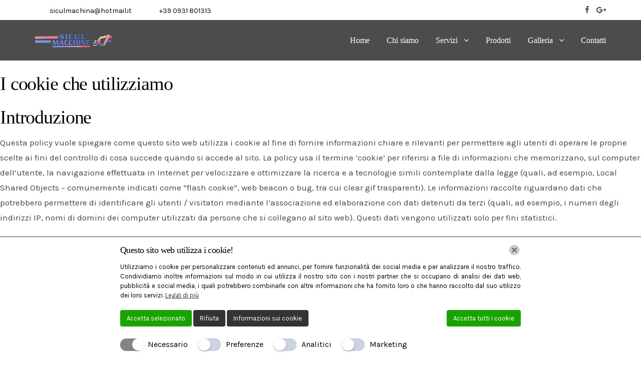

--- FILE ---
content_type: text/html; charset=UTF-8
request_url: http://siculmacchine.it/cookie-policy/
body_size: 20357
content:
<!DOCTYPE html>
<html lang="it-IT">
<head>

<script type="application/ld+json">
  {
    "@context": "http://schema.org",
    "@type": "Blog",
    "url": "http://siculmacchine.it/servizi/"
  }
</script>
<script type="application/ld+json">
  {
    "@context": "http://schema.org",
    "@type": "Organization",
    "name": "SICUL MACCHINE DI LOREFICE GIORGIO",
    "url": "http://siculmacchine.it",
    "sameAs": [
      "https://www.facebook.com/pg/Siculmacchine-Di-Lorefice-Giorgio-1876938372564786/about/",
      "https://plus.google.com/111842206907135855284"
    ]
  }
</script>
	<meta charset="UTF-8">
	<meta name="viewport" content="width=device-width, initial-scale=1">
	<link rel="profile" href="http://gmpg.org/xfn/11">
	<link rel="pingback" href="http://siculmacchine.it/xmlrpc.php">
	<meta name='robots' content='index, follow, max-image-preview:large, max-snippet:-1, max-video-preview:-1' />

	<!-- This site is optimized with the Yoast SEO plugin v26.7 - https://yoast.com/wordpress/plugins/seo/ -->
	<title>Cookie Policy - SICUL MACCHINE DI LOREFICE GIORGIO</title>
	<link rel="canonical" href="http://siculmacchine.it/cookie-policy/" />
	<meta property="og:locale" content="it_IT" />
	<meta property="og:type" content="article" />
	<meta property="og:title" content="Cookie Policy - SICUL MACCHINE DI LOREFICE GIORGIO" />
	<meta property="og:description" content="I cookie che utilizziamo Introduzione Questa policy vuole spiegare come questo sito web utilizza i cookie al fine di fornire informazioni chiare e rilevanti per permettere agli utenti di operare le proprie scelte ai fini del controllo di cosa succede quando si accede al sito. La policy usa il termine ‘cookie’ per riferirsi a file [&hellip;]" />
	<meta property="og:url" content="http://siculmacchine.it/cookie-policy/" />
	<meta property="og:site_name" content="SICUL MACCHINE DI LOREFICE GIORGIO" />
	<meta property="article:modified_time" content="2018-05-29T07:49:01+00:00" />
	<meta name="twitter:card" content="summary_large_image" />
	<meta name="twitter:label1" content="Tempo di lettura stimato" />
	<meta name="twitter:data1" content="10 minuti" />
	<script type="application/ld+json" class="yoast-schema-graph">{"@context":"https://schema.org","@graph":[{"@type":"WebPage","@id":"http://siculmacchine.it/cookie-policy/","url":"http://siculmacchine.it/cookie-policy/","name":"Cookie Policy - SICUL MACCHINE DI LOREFICE GIORGIO","isPartOf":{"@id":"https://siculmacchine.it/#website"},"datePublished":"2017-03-29T14:00:39+00:00","dateModified":"2018-05-29T07:49:01+00:00","breadcrumb":{"@id":"http://siculmacchine.it/cookie-policy/#breadcrumb"},"inLanguage":"it-IT","potentialAction":[{"@type":"ReadAction","target":["http://siculmacchine.it/cookie-policy/"]}]},{"@type":"BreadcrumbList","@id":"http://siculmacchine.it/cookie-policy/#breadcrumb","itemListElement":[{"@type":"ListItem","position":1,"name":"Home","item":"https://siculmacchine.it/"},{"@type":"ListItem","position":2,"name":"Cookie Policy"}]},{"@type":"WebSite","@id":"https://siculmacchine.it/#website","url":"https://siculmacchine.it/","name":"SICUL MACCHINE DI LOREFICE GIORGIO","description":"SICUL MACCHINE DI LOREFICE GIORGIO","potentialAction":[{"@type":"SearchAction","target":{"@type":"EntryPoint","urlTemplate":"https://siculmacchine.it/?s={search_term_string}"},"query-input":{"@type":"PropertyValueSpecification","valueRequired":true,"valueName":"search_term_string"}}],"inLanguage":"it-IT"}]}</script>
	<!-- / Yoast SEO plugin. -->


<link rel='dns-prefetch' href='//maps.google.com' />
<link rel='dns-prefetch' href='//fonts.googleapis.com' />
<link rel="alternate" type="application/rss+xml" title="SICUL MACCHINE DI LOREFICE GIORGIO &raquo; Feed" href="http://siculmacchine.it/feed/" />
<link rel="alternate" type="application/rss+xml" title="SICUL MACCHINE DI LOREFICE GIORGIO &raquo; Feed dei commenti" href="http://siculmacchine.it/comments/feed/" />
<link rel="alternate" title="oEmbed (JSON)" type="application/json+oembed" href="http://siculmacchine.it/wp-json/oembed/1.0/embed?url=http%3A%2F%2Fsiculmacchine.it%2Fcookie-policy%2F" />
<link rel="alternate" title="oEmbed (XML)" type="text/xml+oembed" href="http://siculmacchine.it/wp-json/oembed/1.0/embed?url=http%3A%2F%2Fsiculmacchine.it%2Fcookie-policy%2F&#038;format=xml" />
<style id='wp-img-auto-sizes-contain-inline-css' type='text/css'>
img:is([sizes=auto i],[sizes^="auto," i]){contain-intrinsic-size:3000px 1500px}
/*# sourceURL=wp-img-auto-sizes-contain-inline-css */
</style>
<style id='wp-emoji-styles-inline-css' type='text/css'>

	img.wp-smiley, img.emoji {
		display: inline !important;
		border: none !important;
		box-shadow: none !important;
		height: 1em !important;
		width: 1em !important;
		margin: 0 0.07em !important;
		vertical-align: -0.1em !important;
		background: none !important;
		padding: 0 !important;
	}
/*# sourceURL=wp-emoji-styles-inline-css */
</style>
<style id='wp-block-library-inline-css' type='text/css'>
:root{--wp-block-synced-color:#7a00df;--wp-block-synced-color--rgb:122,0,223;--wp-bound-block-color:var(--wp-block-synced-color);--wp-editor-canvas-background:#ddd;--wp-admin-theme-color:#007cba;--wp-admin-theme-color--rgb:0,124,186;--wp-admin-theme-color-darker-10:#006ba1;--wp-admin-theme-color-darker-10--rgb:0,107,160.5;--wp-admin-theme-color-darker-20:#005a87;--wp-admin-theme-color-darker-20--rgb:0,90,135;--wp-admin-border-width-focus:2px}@media (min-resolution:192dpi){:root{--wp-admin-border-width-focus:1.5px}}.wp-element-button{cursor:pointer}:root .has-very-light-gray-background-color{background-color:#eee}:root .has-very-dark-gray-background-color{background-color:#313131}:root .has-very-light-gray-color{color:#eee}:root .has-very-dark-gray-color{color:#313131}:root .has-vivid-green-cyan-to-vivid-cyan-blue-gradient-background{background:linear-gradient(135deg,#00d084,#0693e3)}:root .has-purple-crush-gradient-background{background:linear-gradient(135deg,#34e2e4,#4721fb 50%,#ab1dfe)}:root .has-hazy-dawn-gradient-background{background:linear-gradient(135deg,#faaca8,#dad0ec)}:root .has-subdued-olive-gradient-background{background:linear-gradient(135deg,#fafae1,#67a671)}:root .has-atomic-cream-gradient-background{background:linear-gradient(135deg,#fdd79a,#004a59)}:root .has-nightshade-gradient-background{background:linear-gradient(135deg,#330968,#31cdcf)}:root .has-midnight-gradient-background{background:linear-gradient(135deg,#020381,#2874fc)}:root{--wp--preset--font-size--normal:16px;--wp--preset--font-size--huge:42px}.has-regular-font-size{font-size:1em}.has-larger-font-size{font-size:2.625em}.has-normal-font-size{font-size:var(--wp--preset--font-size--normal)}.has-huge-font-size{font-size:var(--wp--preset--font-size--huge)}.has-text-align-center{text-align:center}.has-text-align-left{text-align:left}.has-text-align-right{text-align:right}.has-fit-text{white-space:nowrap!important}#end-resizable-editor-section{display:none}.aligncenter{clear:both}.items-justified-left{justify-content:flex-start}.items-justified-center{justify-content:center}.items-justified-right{justify-content:flex-end}.items-justified-space-between{justify-content:space-between}.screen-reader-text{border:0;clip-path:inset(50%);height:1px;margin:-1px;overflow:hidden;padding:0;position:absolute;width:1px;word-wrap:normal!important}.screen-reader-text:focus{background-color:#ddd;clip-path:none;color:#444;display:block;font-size:1em;height:auto;left:5px;line-height:normal;padding:15px 23px 14px;text-decoration:none;top:5px;width:auto;z-index:100000}html :where(.has-border-color){border-style:solid}html :where([style*=border-top-color]){border-top-style:solid}html :where([style*=border-right-color]){border-right-style:solid}html :where([style*=border-bottom-color]){border-bottom-style:solid}html :where([style*=border-left-color]){border-left-style:solid}html :where([style*=border-width]){border-style:solid}html :where([style*=border-top-width]){border-top-style:solid}html :where([style*=border-right-width]){border-right-style:solid}html :where([style*=border-bottom-width]){border-bottom-style:solid}html :where([style*=border-left-width]){border-left-style:solid}html :where(img[class*=wp-image-]){height:auto;max-width:100%}:where(figure){margin:0 0 1em}html :where(.is-position-sticky){--wp-admin--admin-bar--position-offset:var(--wp-admin--admin-bar--height,0px)}@media screen and (max-width:600px){html :where(.is-position-sticky){--wp-admin--admin-bar--position-offset:0px}}

/*# sourceURL=wp-block-library-inline-css */
</style><style id='global-styles-inline-css' type='text/css'>
:root{--wp--preset--aspect-ratio--square: 1;--wp--preset--aspect-ratio--4-3: 4/3;--wp--preset--aspect-ratio--3-4: 3/4;--wp--preset--aspect-ratio--3-2: 3/2;--wp--preset--aspect-ratio--2-3: 2/3;--wp--preset--aspect-ratio--16-9: 16/9;--wp--preset--aspect-ratio--9-16: 9/16;--wp--preset--color--black: #000000;--wp--preset--color--cyan-bluish-gray: #abb8c3;--wp--preset--color--white: #ffffff;--wp--preset--color--pale-pink: #f78da7;--wp--preset--color--vivid-red: #cf2e2e;--wp--preset--color--luminous-vivid-orange: #ff6900;--wp--preset--color--luminous-vivid-amber: #fcb900;--wp--preset--color--light-green-cyan: #7bdcb5;--wp--preset--color--vivid-green-cyan: #00d084;--wp--preset--color--pale-cyan-blue: #8ed1fc;--wp--preset--color--vivid-cyan-blue: #0693e3;--wp--preset--color--vivid-purple: #9b51e0;--wp--preset--gradient--vivid-cyan-blue-to-vivid-purple: linear-gradient(135deg,rgb(6,147,227) 0%,rgb(155,81,224) 100%);--wp--preset--gradient--light-green-cyan-to-vivid-green-cyan: linear-gradient(135deg,rgb(122,220,180) 0%,rgb(0,208,130) 100%);--wp--preset--gradient--luminous-vivid-amber-to-luminous-vivid-orange: linear-gradient(135deg,rgb(252,185,0) 0%,rgb(255,105,0) 100%);--wp--preset--gradient--luminous-vivid-orange-to-vivid-red: linear-gradient(135deg,rgb(255,105,0) 0%,rgb(207,46,46) 100%);--wp--preset--gradient--very-light-gray-to-cyan-bluish-gray: linear-gradient(135deg,rgb(238,238,238) 0%,rgb(169,184,195) 100%);--wp--preset--gradient--cool-to-warm-spectrum: linear-gradient(135deg,rgb(74,234,220) 0%,rgb(151,120,209) 20%,rgb(207,42,186) 40%,rgb(238,44,130) 60%,rgb(251,105,98) 80%,rgb(254,248,76) 100%);--wp--preset--gradient--blush-light-purple: linear-gradient(135deg,rgb(255,206,236) 0%,rgb(152,150,240) 100%);--wp--preset--gradient--blush-bordeaux: linear-gradient(135deg,rgb(254,205,165) 0%,rgb(254,45,45) 50%,rgb(107,0,62) 100%);--wp--preset--gradient--luminous-dusk: linear-gradient(135deg,rgb(255,203,112) 0%,rgb(199,81,192) 50%,rgb(65,88,208) 100%);--wp--preset--gradient--pale-ocean: linear-gradient(135deg,rgb(255,245,203) 0%,rgb(182,227,212) 50%,rgb(51,167,181) 100%);--wp--preset--gradient--electric-grass: linear-gradient(135deg,rgb(202,248,128) 0%,rgb(113,206,126) 100%);--wp--preset--gradient--midnight: linear-gradient(135deg,rgb(2,3,129) 0%,rgb(40,116,252) 100%);--wp--preset--font-size--small: 13px;--wp--preset--font-size--medium: 20px;--wp--preset--font-size--large: 36px;--wp--preset--font-size--x-large: 42px;--wp--preset--spacing--20: 0.44rem;--wp--preset--spacing--30: 0.67rem;--wp--preset--spacing--40: 1rem;--wp--preset--spacing--50: 1.5rem;--wp--preset--spacing--60: 2.25rem;--wp--preset--spacing--70: 3.38rem;--wp--preset--spacing--80: 5.06rem;--wp--preset--shadow--natural: 6px 6px 9px rgba(0, 0, 0, 0.2);--wp--preset--shadow--deep: 12px 12px 50px rgba(0, 0, 0, 0.4);--wp--preset--shadow--sharp: 6px 6px 0px rgba(0, 0, 0, 0.2);--wp--preset--shadow--outlined: 6px 6px 0px -3px rgb(255, 255, 255), 6px 6px rgb(0, 0, 0);--wp--preset--shadow--crisp: 6px 6px 0px rgb(0, 0, 0);}:where(.is-layout-flex){gap: 0.5em;}:where(.is-layout-grid){gap: 0.5em;}body .is-layout-flex{display: flex;}.is-layout-flex{flex-wrap: wrap;align-items: center;}.is-layout-flex > :is(*, div){margin: 0;}body .is-layout-grid{display: grid;}.is-layout-grid > :is(*, div){margin: 0;}:where(.wp-block-columns.is-layout-flex){gap: 2em;}:where(.wp-block-columns.is-layout-grid){gap: 2em;}:where(.wp-block-post-template.is-layout-flex){gap: 1.25em;}:where(.wp-block-post-template.is-layout-grid){gap: 1.25em;}.has-black-color{color: var(--wp--preset--color--black) !important;}.has-cyan-bluish-gray-color{color: var(--wp--preset--color--cyan-bluish-gray) !important;}.has-white-color{color: var(--wp--preset--color--white) !important;}.has-pale-pink-color{color: var(--wp--preset--color--pale-pink) !important;}.has-vivid-red-color{color: var(--wp--preset--color--vivid-red) !important;}.has-luminous-vivid-orange-color{color: var(--wp--preset--color--luminous-vivid-orange) !important;}.has-luminous-vivid-amber-color{color: var(--wp--preset--color--luminous-vivid-amber) !important;}.has-light-green-cyan-color{color: var(--wp--preset--color--light-green-cyan) !important;}.has-vivid-green-cyan-color{color: var(--wp--preset--color--vivid-green-cyan) !important;}.has-pale-cyan-blue-color{color: var(--wp--preset--color--pale-cyan-blue) !important;}.has-vivid-cyan-blue-color{color: var(--wp--preset--color--vivid-cyan-blue) !important;}.has-vivid-purple-color{color: var(--wp--preset--color--vivid-purple) !important;}.has-black-background-color{background-color: var(--wp--preset--color--black) !important;}.has-cyan-bluish-gray-background-color{background-color: var(--wp--preset--color--cyan-bluish-gray) !important;}.has-white-background-color{background-color: var(--wp--preset--color--white) !important;}.has-pale-pink-background-color{background-color: var(--wp--preset--color--pale-pink) !important;}.has-vivid-red-background-color{background-color: var(--wp--preset--color--vivid-red) !important;}.has-luminous-vivid-orange-background-color{background-color: var(--wp--preset--color--luminous-vivid-orange) !important;}.has-luminous-vivid-amber-background-color{background-color: var(--wp--preset--color--luminous-vivid-amber) !important;}.has-light-green-cyan-background-color{background-color: var(--wp--preset--color--light-green-cyan) !important;}.has-vivid-green-cyan-background-color{background-color: var(--wp--preset--color--vivid-green-cyan) !important;}.has-pale-cyan-blue-background-color{background-color: var(--wp--preset--color--pale-cyan-blue) !important;}.has-vivid-cyan-blue-background-color{background-color: var(--wp--preset--color--vivid-cyan-blue) !important;}.has-vivid-purple-background-color{background-color: var(--wp--preset--color--vivid-purple) !important;}.has-black-border-color{border-color: var(--wp--preset--color--black) !important;}.has-cyan-bluish-gray-border-color{border-color: var(--wp--preset--color--cyan-bluish-gray) !important;}.has-white-border-color{border-color: var(--wp--preset--color--white) !important;}.has-pale-pink-border-color{border-color: var(--wp--preset--color--pale-pink) !important;}.has-vivid-red-border-color{border-color: var(--wp--preset--color--vivid-red) !important;}.has-luminous-vivid-orange-border-color{border-color: var(--wp--preset--color--luminous-vivid-orange) !important;}.has-luminous-vivid-amber-border-color{border-color: var(--wp--preset--color--luminous-vivid-amber) !important;}.has-light-green-cyan-border-color{border-color: var(--wp--preset--color--light-green-cyan) !important;}.has-vivid-green-cyan-border-color{border-color: var(--wp--preset--color--vivid-green-cyan) !important;}.has-pale-cyan-blue-border-color{border-color: var(--wp--preset--color--pale-cyan-blue) !important;}.has-vivid-cyan-blue-border-color{border-color: var(--wp--preset--color--vivid-cyan-blue) !important;}.has-vivid-purple-border-color{border-color: var(--wp--preset--color--vivid-purple) !important;}.has-vivid-cyan-blue-to-vivid-purple-gradient-background{background: var(--wp--preset--gradient--vivid-cyan-blue-to-vivid-purple) !important;}.has-light-green-cyan-to-vivid-green-cyan-gradient-background{background: var(--wp--preset--gradient--light-green-cyan-to-vivid-green-cyan) !important;}.has-luminous-vivid-amber-to-luminous-vivid-orange-gradient-background{background: var(--wp--preset--gradient--luminous-vivid-amber-to-luminous-vivid-orange) !important;}.has-luminous-vivid-orange-to-vivid-red-gradient-background{background: var(--wp--preset--gradient--luminous-vivid-orange-to-vivid-red) !important;}.has-very-light-gray-to-cyan-bluish-gray-gradient-background{background: var(--wp--preset--gradient--very-light-gray-to-cyan-bluish-gray) !important;}.has-cool-to-warm-spectrum-gradient-background{background: var(--wp--preset--gradient--cool-to-warm-spectrum) !important;}.has-blush-light-purple-gradient-background{background: var(--wp--preset--gradient--blush-light-purple) !important;}.has-blush-bordeaux-gradient-background{background: var(--wp--preset--gradient--blush-bordeaux) !important;}.has-luminous-dusk-gradient-background{background: var(--wp--preset--gradient--luminous-dusk) !important;}.has-pale-ocean-gradient-background{background: var(--wp--preset--gradient--pale-ocean) !important;}.has-electric-grass-gradient-background{background: var(--wp--preset--gradient--electric-grass) !important;}.has-midnight-gradient-background{background: var(--wp--preset--gradient--midnight) !important;}.has-small-font-size{font-size: var(--wp--preset--font-size--small) !important;}.has-medium-font-size{font-size: var(--wp--preset--font-size--medium) !important;}.has-large-font-size{font-size: var(--wp--preset--font-size--large) !important;}.has-x-large-font-size{font-size: var(--wp--preset--font-size--x-large) !important;}
/*# sourceURL=global-styles-inline-css */
</style>

<style id='classic-theme-styles-inline-css' type='text/css'>
/*! This file is auto-generated */
.wp-block-button__link{color:#fff;background-color:#32373c;border-radius:9999px;box-shadow:none;text-decoration:none;padding:calc(.667em + 2px) calc(1.333em + 2px);font-size:1.125em}.wp-block-file__button{background:#32373c;color:#fff;text-decoration:none}
/*# sourceURL=/wp-includes/css/classic-themes.min.css */
</style>
<link rel='stylesheet' id='lw_all_in_one-css' href='http://siculmacchine.it/wp-content/plugins/lw-all-in-one/public/css/lw-all-in-one-consent.min.css' type='text/css' media='all' />
<link rel='stylesheet' id='agni-custom-font-css' href='http://siculmacchine.it/wp-content/themes/fortun/agni/assets/css/custom.css' type='text/css' media='all' />
<link rel='stylesheet' id='ionicons-css' href='http://siculmacchine.it/wp-content/themes/fortun/css/ionicons.min.css' type='text/css' media='all' />
<link rel='stylesheet' id='font-awesome-css' href='http://siculmacchine.it/wp-content/themes/fortun/css/font-awesome.min.css' type='text/css' media='all' />
<link rel='stylesheet' id='pe-stroke-css' href='http://siculmacchine.it/wp-content/themes/fortun/css/Pe-icon-7-stroke.min.css' type='text/css' media='all' />
<link rel='stylesheet' id='pe-filled-css' href='http://siculmacchine.it/wp-content/themes/fortun/css/Pe-icon-7-filled.min.css' type='text/css' media='all' />
<link rel='stylesheet' id='linea-arrows-css' href='http://siculmacchine.it/wp-content/themes/fortun/css/linea-arrows.min.css' type='text/css' media='all' />
<link rel='stylesheet' id='linea-basic-css' href='http://siculmacchine.it/wp-content/themes/fortun/css/linea-basic.min.css' type='text/css' media='all' />
<link rel='stylesheet' id='linea-elaboration-css' href='http://siculmacchine.it/wp-content/themes/fortun/css/linea-elaboration.min.css' type='text/css' media='all' />
<link rel='stylesheet' id='linea-ecommerce-css' href='http://siculmacchine.it/wp-content/themes/fortun/css/linea-ecommerce.min.css' type='text/css' media='all' />
<link rel='stylesheet' id='linea-software-css' href='http://siculmacchine.it/wp-content/themes/fortun/css/linea-software.min.css' type='text/css' media='all' />
<link rel='stylesheet' id='linea-music-css' href='http://siculmacchine.it/wp-content/themes/fortun/css/linea-music.min.css' type='text/css' media='all' />
<link rel='stylesheet' id='linea-weather-css' href='http://siculmacchine.it/wp-content/themes/fortun/css/linea-weather.min.css' type='text/css' media='all' />
<link rel='stylesheet' id='webfont-medical-icons-css' href='http://siculmacchine.it/wp-content/themes/fortun/css/wfmi-style.min.css' type='text/css' media='all' />
<link rel='stylesheet' id='fortun-plugins-style-css' href='http://siculmacchine.it/wp-content/themes/fortun/css/fortun-plugins.css' type='text/css' media='all' />
<link rel='stylesheet' id='fortun-bootstrap-css' href='http://siculmacchine.it/wp-content/themes/fortun/css/fortun.css' type='text/css' media='all' />
<link rel='stylesheet' id='fortun-style-css' href='http://siculmacchine.it/wp-content/themes/fortun/style.css' type='text/css' media='all' />
<link rel='stylesheet' id='fortun-style-demo6-css' href='http://siculmacchine.it/wp-content/themes/fortun/css/demo6.css' type='text/css' media='all' />
<link rel='stylesheet' id='fortun-responsive-css' href='http://siculmacchine.it/wp-content/themes/fortun/css/responsive.css' type='text/css' media='all' />
<link rel='stylesheet' id='fortun-fonts-css' href='//fonts.googleapis.com/css?family=Poppins%3A600%7CSource+Sans+Pro%3A400%2C600%2C700&#038;ver=6.9' type='text/css' media='all' />
<link rel='stylesheet' id='fortun-google-fonts-additional-css' href='//fonts.googleapis.com/css?family=Poppins%7CKarla&#038;ver=6.9' type='text/css' media='all' />
<link rel='stylesheet' id='fortun-custom-styles-css' href='http://siculmacchine.it/wp-content/themes/fortun/css/custom.css' type='text/css' media='all' />
<style id='fortun-custom-styles-inline-css' type='text/css'>
                    #header{
   margin: 0 auto;
}
/* your styles here & you can delete above reference */
/*.h1, .h2, .h3, .h4, .h5, .h6, h1, h2, h3, h4, h5, h6, blockquote, .agni-page-header-additional-text, .section-sub-heading-text, .testimonial-quote-cite, .primary-typo{
    font-family: "ArconRegular", sans-serif;
}
.nav-menu a, .tab-nav-menu a{
    font-family: "ArconRegular", sans-serif;
}*/                
/*# sourceURL=fortun-custom-styles-inline-css */
</style>
<link rel='stylesheet' id='redux-google-fonts-fortun_options-css' href='http://fonts.googleapis.com/css?family=ArconRegular%3A400%7CKarla%3A400%2C700%2C400italic%2C700italic&#038;ver=1500648384' type='text/css' media='all' />
<script type="text/javascript" src="http://siculmacchine.it/wp-includes/js/jquery/jquery.min.js" id="jquery-core-js"></script>
<script type="text/javascript" src="http://siculmacchine.it/wp-includes/js/jquery/jquery-migrate.min.js" id="jquery-migrate-js"></script>
<script type="text/javascript" id="jquery-migrate-js-after">
/* <![CDATA[ */
(function($) {                    jQuery(document).ready(function(){
	/* your jquery here */
});                 })(jQuery)
//# sourceURL=jquery-migrate-js-after
/* ]]> */
</script>
<script type="text/javascript" src="//siculmacchine.it/wp-content/plugins/revslider/sr6/assets/js/rbtools.min.js" async id="tp-tools-js"></script>
<script type="text/javascript" src="//siculmacchine.it/wp-content/plugins/revslider/sr6/assets/js/rs6.min.js" async id="revmin-js"></script>
<script type="text/javascript" src="//maps.google.com/maps/api/js" id="googleapi-js"></script>
<script></script><link rel="https://api.w.org/" href="http://siculmacchine.it/wp-json/" /><link rel="alternate" title="JSON" type="application/json" href="http://siculmacchine.it/wp-json/wp/v2/pages/1642" /><link rel="EditURI" type="application/rsd+xml" title="RSD" href="http://siculmacchine.it/xmlrpc.php?rsd" />
<meta name="generator" content="WordPress 6.9" />
<link rel='shortlink' href='http://siculmacchine.it/?p=1642' />
<style>
    .grecaptcha-badge {
    	display: none;
	}
  </style><style type="text/css">.recentcomments a{display:inline !important;padding:0 !important;margin:0 !important;}</style><meta name="generator" content="Powered by WPBakery Page Builder - drag and drop page builder for WordPress."/>
<meta name="generator" content="Powered by Slider Revolution 6.7.40 - responsive, Mobile-Friendly Slider Plugin for WordPress with comfortable drag and drop interface." />
<script>function setREVStartSize(e){
			//window.requestAnimationFrame(function() {
				window.RSIW = window.RSIW===undefined ? window.innerWidth : window.RSIW;
				window.RSIH = window.RSIH===undefined ? window.innerHeight : window.RSIH;
				try {
					var pw = document.getElementById(e.c).parentNode.offsetWidth,
						newh;
					pw = pw===0 || isNaN(pw) || (e.l=="fullwidth" || e.layout=="fullwidth") ? window.RSIW : pw;
					e.tabw = e.tabw===undefined ? 0 : parseInt(e.tabw);
					e.thumbw = e.thumbw===undefined ? 0 : parseInt(e.thumbw);
					e.tabh = e.tabh===undefined ? 0 : parseInt(e.tabh);
					e.thumbh = e.thumbh===undefined ? 0 : parseInt(e.thumbh);
					e.tabhide = e.tabhide===undefined ? 0 : parseInt(e.tabhide);
					e.thumbhide = e.thumbhide===undefined ? 0 : parseInt(e.thumbhide);
					e.mh = e.mh===undefined || e.mh=="" || e.mh==="auto" ? 0 : parseInt(e.mh,0);
					if(e.layout==="fullscreen" || e.l==="fullscreen")
						newh = Math.max(e.mh,window.RSIH);
					else{
						e.gw = Array.isArray(e.gw) ? e.gw : [e.gw];
						for (var i in e.rl) if (e.gw[i]===undefined || e.gw[i]===0) e.gw[i] = e.gw[i-1];
						e.gh = e.el===undefined || e.el==="" || (Array.isArray(e.el) && e.el.length==0)? e.gh : e.el;
						e.gh = Array.isArray(e.gh) ? e.gh : [e.gh];
						for (var i in e.rl) if (e.gh[i]===undefined || e.gh[i]===0) e.gh[i] = e.gh[i-1];
											
						var nl = new Array(e.rl.length),
							ix = 0,
							sl;
						e.tabw = e.tabhide>=pw ? 0 : e.tabw;
						e.thumbw = e.thumbhide>=pw ? 0 : e.thumbw;
						e.tabh = e.tabhide>=pw ? 0 : e.tabh;
						e.thumbh = e.thumbhide>=pw ? 0 : e.thumbh;
						for (var i in e.rl) nl[i] = e.rl[i]<window.RSIW ? 0 : e.rl[i];
						sl = nl[0];
						for (var i in nl) if (sl>nl[i] && nl[i]>0) { sl = nl[i]; ix=i;}
						var m = pw>(e.gw[ix]+e.tabw+e.thumbw) ? 1 : (pw-(e.tabw+e.thumbw)) / (e.gw[ix]);
						newh =  (e.gh[ix] * m) + (e.tabh + e.thumbh);
					}
					var el = document.getElementById(e.c);
					if (el!==null && el) el.style.height = newh+"px";
					el = document.getElementById(e.c+"_wrapper");
					if (el!==null && el) {
						el.style.height = newh+"px";
						el.style.display = "block";
					}
				} catch(e){
					console.log("Failure at Presize of Slider:" + e)
				}
			//});
		  };</script>
<style type="text/css" title="dynamic-css" class="options-output">h1, h2, h3, h4, h5, h6,.h1,.h2,.h3,.h4,.h5,.h6, .primary-typo, .vc_tta-title-text{font-family:ArconRegular;letter-spacing:-0.03em;font-weight:normal;font-style:normal;}body, .default-typo{font-family:Karla;letter-spacing:0em;font-weight:normal;font-style:normal;}.preloader .preloader-container{background:#ffffff;}#jpreBar, .preloader-style-2 .cssload-loader, .preloader-style-3 .cssload-front{background:#f72f42;}.header-icon img{padding-top:0;padding-bottom:0;}.header-top-bar{color:transparent;}.header-top-bar{background:#ffffff;}.header-navigation-menu, .nav-menu-content .sub-menu, .reverse_skin.header-sticky.top-sticky.header-navigation-menu.header-additional-bg-color:not(.side-header-menu), .tab-nav-menu, .border-header-menu + .border-header-menu-footer, .border-header-menu-right, .border-header-menu-left{background:rgba(45,45,45,0.85);}.header-sticky.top-sticky.header-navigation-menu.header-additional-bg-color:not(.side-header-menu), .reverse_skin.header-navigation-menu{background:;}.tab-nav-menu{background:rgba(45,45,45,0.98);}.nav-menu a, .tab-nav-menu a{font-family:ArconRegular;letter-spacing:0em;font-weight:400;}.nav-menu a,.nav-menu-content li a,.tab-nav-menu a,.reverse_skin.header-sticky.top-sticky:not(.side-header-menu) .nav-menu.nav-menu-additional-color .nav-menu-content > li > a{color:#ffffff;}.nav-menu a:hover,.nav-menu-content li a:hover,.tab-nav-menu a:hover,.reverse_skin.header-sticky.top-sticky:not(.side-header-menu) .nav-menu.nav-menu-additional-color .nav-menu-content > li > a:hover{color:#f72f42;}.header-navigation-menu .header-menu-content, .side-header-menu .tab-nav-menu, .reverse_skin.header-sticky.top-sticky.header-navigation-menu.header-menu-border-additional:not(.side-header-menu) .header-menu-content, .reverse_skin.header-sticky.top-sticky.side-header-menu.header-menu-border-additional:not(.side-header-menu) .tab-nav-menu{border-color:;}.header-sticky.top-sticky.header-navigation-menu.header-menu-border-additional:not(.side-header-menu) .header-menu-content, .header-sticky.top-sticky.side-header-menu.header-menu-border-additional:not(.side-header-menu) .tab-nav-menu, .reverse_skin.header-navigation-menu .header-menu-content, .reverse_skin.side-header-menu .tab-nav-menu{border-color:;}.site-footer{background:#f8f6f6;}.footer-logo img{padding-top:0;padding-bottom:0;}.footer-bar{background-color:#2d2d2d;}.footer-bar .widget-title{color:#ffffff;}.footer-bar .widget, .footer-bar .widget i{color:#ffffff;}.footer-bar .widget a{color:#ffffff;}.footer-bar .widget a:hover{color:#ffffff;}</style><noscript><style> .wpb_animate_when_almost_visible { opacity: 1; }</style></noscript><script>
  (function(i,s,o,g,r,a,m){i['GoogleAnalyticsObject']=r;i[r]=i[r]||function(){
  (i[r].q=i[r].q||[]).push(arguments)},i[r].l=1*new Date();a=s.createElement(o),
  m=s.getElementsByTagName(o)[0];a.async=1;a.src=g;m.parentNode.insertBefore(a,m)
  })(window,document,'script','https://www.google-analytics.com/analytics.js','ga');

  ga('create', 'UA-96280733-14', 'auto');
  ga('send', 'pageview');

</script>
<link rel='stylesheet' id='rpb_css-css' href='http://siculmacchine.it/wp-content/plugins/mobile-call-now-map-buttons/rpb.css' type='text/css' media='all' />
<link rel='stylesheet' id='dashicons-css' href='http://siculmacchine.it/wp-includes/css/dashicons.min.css' type='text/css' media='all' />
<link rel='stylesheet' id='rs-plugin-settings-css' href='//siculmacchine.it/wp-content/plugins/revslider/sr6/assets/css/rs6.css' type='text/css' media='all' />
<style id='rs-plugin-settings-inline-css' type='text/css'>
#rs-demo-id {}
/*# sourceURL=rs-plugin-settings-inline-css */
</style>
</head>

    <body  class="wp-singular page-template-default page page-id-1642 wp-theme-fortun wpb-js-composer js-comp-ver-8.7.2 vc_responsive">

        
        <div class="top-padding"></div>
        <div class="bottom-padding"></div>
                    <div id="back-to-top" class="back-to-top"><a href="#back-to-top"><i class="ion-ios-arrow-up"></i></a></div>
        
        <div id="page" class="hfeed site wrapper  ">
            <header id="masthead" class="site-header" role="banner">            
                <!-- Header -->  
                                    <div class="header-top-bar top-sticky " data-sticky="1" >
                        <div class="container">
                            <span class="top-bar-email"><i class="fa fa-envelope-o"></i><a href="mailto:siculmachina@hotmail.it">siculmachina@hotmail.it</a></span>                            <span class="top-bar-number"><i class="fa fa-mobile-phone"></i><a href="tel:0039 0931 801313">+39 0931 801313</a></span>                              
                            <div class="header-social">
                                <ul class="social-icons list-inline">
                                                            <li><a target="_self" href="https://www.facebook.com/pg/Siculmacchine-Di-Lorefice-Giorgio-1876938372564786/about/"> <i class="fa fa-facebook"></i></a></li>
                                                                    <li><a target="_self" href="https://plus.google.com/111842206907135855284"> <i class="fa fa-google-plus"></i></a></li>
                                   
                    </ul>
                </div>
                <div class="header-toggle tab-header-social-toggle header-social-toggle tab-social-header text-center">
                    <span><i class="pe-7s-share"></i></span> 
                    <ul class="social-icons list-inline">
                                                            <li><a target="_self" href="https://www.facebook.com/pg/Siculmacchine-Di-Lorefice-Giorgio-1876938372564786/about/"> <i class="fa fa-facebook"></i></a></li>
                                                                    <li><a target="_self" href="https://plus.google.com/111842206907135855284"> <i class="fa fa-google-plus"></i></a></li>
                                   
                    </ul>
                </div>
                                                            </div>
                    </div>
                                <div class="header-navigation-menu default-header-menu header-sticky header-additional-bg-color header-menu-border-additional  clearfix" data-sticky = "1" >
                    <div class="header-navigation-menu-container default-header-menu-container ">
                                                <div class="header-menu-content">
                            <div class="container">
                                <div class="header-menu-flex right-menu-flex lmi">
                                      
            <div class="header-icon header-logo-additional-bg-color">
                                    <a href="http://siculmacchine.it/" class="logo-icon logo-main"><img src="http://siculmacchine.it/wp-content/uploads/2017/03/lolllpng.png" alt="SICUL MACCHINE DI LOREFICE GIORGIO"></a>            </div>
                                            <div class="header-menu clearfix">
                                                                                    <nav class="nav-menu nav-menu-additional-color page-scroll" >
                                                <ul id="navigation" class="nav-menu-content"><li id="menu-item-1559" class="menu-item menu-item-type-post_type menu-item-object-page menu-item-home menu-item-1559"><a href="http://siculmacchine.it/">Home</a></li>
<li id="menu-item-1558" class="menu-item menu-item-type-post_type menu-item-object-page menu-item-1558"><a href="http://siculmacchine.it/chi-siamo/">Chi siamo</a></li>
<li id="menu-item-1562" class="menu-item menu-item-type-post_type menu-item-object-page menu-item-has-children menu-item-1562"><a href="http://siculmacchine.it/servizi/">Servizi</a>
<ul class="sub-menu">
	<li id="menu-item-1606" class="menu-item menu-item-type-post_type menu-item-object-page menu-item-1606"><a href="http://siculmacchine.it/servizi/riparazione-e-assistenza/">NOLEGGIO E ASSISTENZA</a></li>
	<li id="menu-item-1607" class="menu-item menu-item-type-post_type menu-item-object-page menu-item-1607"><a href="http://siculmacchine.it/servizi/riparazione-macchine-movimento-terra/">VENDITA / NOLEGGIO MACCHINE MOVIMENTO TERRA E CARRELLI ELEVATORI</a></li>
	<li id="menu-item-1608" class="menu-item menu-item-type-post_type menu-item-object-page menu-item-1608"><a href="http://siculmacchine.it/servizi/magazzino-ricambi-nuovi-ed-usati/">MAGAZZINO RICAMBI (NUOVI ED USATI)</a></li>
</ul>
</li>
<li id="menu-item-1714" class="menu-item menu-item-type-post_type menu-item-object-page menu-item-1714"><a href="http://siculmacchine.it/prodotti/">Prodotti</a></li>
<li id="menu-item-1560" class="menu-item menu-item-type-post_type menu-item-object-page menu-item-has-children menu-item-1560"><a href="http://siculmacchine.it/galleria/">Galleria</a>
<ul class="sub-menu">
	<li id="menu-item-1715" class="menu-item menu-item-type-post_type menu-item-object-page menu-item-1715"><a href="http://siculmacchine.it/virtual-tour/">Virtual Tour</a></li>
</ul>
</li>
<li id="menu-item-1561" class="menu-item menu-item-type-post_type menu-item-object-page menu-item-1561"><a href="http://siculmacchine.it/contatti/">Contatti</a></li>
</ul> 
                                            </nav>  
                                                                                <div class="header-menu-toggle-container">
                                            <div class="tab-header-menu-toggle header-menu-toggle toggle-nav-menu toggle-nav-menu-additional ">
                                                <div class="burg-icon"><a href="#"><div class="burg"></div></a></div>
                                            </div> 
                                                                                    </div>
                                    </div>
                                    <div class="header-menu-icons-container">
                                                                            </div>
                                </div>
                            </div>
                        </div>
                        <nav class="tab-nav-menu tab-invisible page-scroll">
                            <ul id="tab-navigation" class="tab-nav-menu-content container-fluid"><li class="menu-item menu-item-type-post_type menu-item-object-page menu-item-home menu-item-1559"><a href="http://siculmacchine.it/">Home</a></li>
<li class="menu-item menu-item-type-post_type menu-item-object-page menu-item-1558"><a href="http://siculmacchine.it/chi-siamo/">Chi siamo</a></li>
<li class="menu-item menu-item-type-post_type menu-item-object-page menu-item-has-children menu-item-1562"><a href="http://siculmacchine.it/servizi/">Servizi</a>
<ul class="sub-menu">
	<li class="menu-item menu-item-type-post_type menu-item-object-page menu-item-1606"><a href="http://siculmacchine.it/servizi/riparazione-e-assistenza/">NOLEGGIO E ASSISTENZA</a></li>
	<li class="menu-item menu-item-type-post_type menu-item-object-page menu-item-1607"><a href="http://siculmacchine.it/servizi/riparazione-macchine-movimento-terra/">VENDITA / NOLEGGIO MACCHINE MOVIMENTO TERRA E CARRELLI ELEVATORI</a></li>
	<li class="menu-item menu-item-type-post_type menu-item-object-page menu-item-1608"><a href="http://siculmacchine.it/servizi/magazzino-ricambi-nuovi-ed-usati/">MAGAZZINO RICAMBI (NUOVI ED USATI)</a></li>
</ul>
</li>
<li class="menu-item menu-item-type-post_type menu-item-object-page menu-item-1714"><a href="http://siculmacchine.it/prodotti/">Prodotti</a></li>
<li class="menu-item menu-item-type-post_type menu-item-object-page menu-item-has-children menu-item-1560"><a href="http://siculmacchine.it/galleria/">Galleria</a>
<ul class="sub-menu">
	<li class="menu-item menu-item-type-post_type menu-item-object-page menu-item-1715"><a href="http://siculmacchine.it/virtual-tour/">Virtual Tour</a></li>
</ul>
</li>
<li class="menu-item menu-item-type-post_type menu-item-object-page menu-item-1561"><a href="http://siculmacchine.it/contatti/">Contatti</a></li>
</ul>                        </nav>
                                            </div>
                                                        </div>
                            </header><!-- #masthead -->
            <div class="spacer"></div>
    
            <div id="content" class="site-content content default-header-menu-content">
            
<div class="page-layout has-fullwidth" >
    <div class="page-container container-fluid">
        <div class="page-row row no-sidebar ">

            
                            <div class="page-column page-content col-sm-12 col-md-12">
                    <div id="primary" class="primary content-area">
                        <main id="main" class="site-main">

                            
                                <article id="post-1642" class="post-1642 page type-page status-publish hentry">
                                                                        <div class="entry-content">
                                        <h2>I cookie che utilizziamo</h2>
<h2>Introduzione</h2>
<p>Questa policy vuole spiegare come questo sito web utilizza i cookie al fine di fornire informazioni chiare e rilevanti per permettere agli utenti di operare le proprie scelte ai fini del controllo di cosa succede quando si accede al sito. La policy usa il termine ‘cookie’ per riferirsi a file di informazioni che memorizzano, sul computer dell’utente, la navigazione effettuata in Internet per velocizzare e ottimizzare la ricerca e a tecnologie simili contemplate dalla legge (quali, ad esempio, Local Shared Objects – comunemente indicati come “flash cookie”, web beacon o bug, tra cui clear gif trasparenti). Le informazioni raccolte riguardano dati che potrebbero permettere di identificare gli utenti / visitatori mediante l’associazione ed elaborazione con dati detenuti da terzi (quali, ad esempio, i numeri degli indirizzi IP, nomi di domini dei computer utilizzati da persone che si collegano al sito web). Questi dati vengono utilizzati solo per fini statistici.</p>
<p>Il presente documento è parte integrante e sostanziale della Privacy Policy e della informativa in essa contenuta rilasciata anche ai sensi del Regolamento UE n. 2016/679 (GDPR). Si invita, pertanto, alla lettura di tale documento.</p>
<h2>Legge applicabile</h2>
<p>La materia è regolata dalla Direttiva Europea 2002/58 /CE – successivamente modificata dalla direttiva 2009/136 /CE e recepita dalle legislazioni nazionali degli Stati membri dell’Unione Europea – che richiede di ottenere il consenso per i cookie e tecnologie simili.</p>
<h2>Cos’è un cookie</h2>
<p>Un cookie è un piccolo file di testo, in genere di lettere e numeri, scaricati su un dispositivo quando l’utente accede al sito web. I cookie vengono poi inviati al sito originario a ogni visita successiva. I cookie sono utili perché consentono a un sito web di riconoscere il dispositivo di un utente.</p>
<p>L’uso di cookie e di tecnologie simili è da tempo un fattore ordinario in quanto i cookie sono importanti nella fornitura di molti servizi online. L’utilizzo di queste tecnologie non è, quindi, vietato dalla legge ma richiede che l’utente venga informato sui cookie e gli venga offerta la possibilità di accettarli o meno.</p>
<h2>Cookie di diverso tipo</h2>
<p>Cookie di sessione e persistenti</p>
<p>I cookie possono scadere alla fine di una sessione del browser (cioè, da quando un utente apre la finestra del browser sino a quando si esce dal browser) oppure possono essere conservati più a lungo.</p>
<p>Cookie di sessione – consentono ai siti web di collegare le azioni di un utente durante una sessione del browser. Essi possono essere utilizzati per una varietà di scopi, come ricordare ciò che un utente ha messo nel proprio carrello mentre naviga in un sito. Essi potrebbero essere utilizzati anche per la sicurezza quando un utente accede a internet banking o per facilitare l’uso di web-mail. Questi cookie di sessione scadono dopo una sessione del browser.</p>
<p>L’uso dei cosiddetti cookie di sessione (che, in ogni caso, non vengono memorizzati in modo persistente sul computer dell’utente e sono cancellati automaticamente non appena il browser viene chiuso) è strettamente limitato ai fini della trasmissione di dati (costituito da numeri casuali generati dal server) che identificano la sessione specifica e sono necessari per consentire l’esplorazione sicura ed efficiente. I cd cookie di sessione utilizzati in questo sito evitano il ricorso ad altre tecniche informatiche potenzialmente pregiudizievoli per la riservatezza della navigazione in rete degli utenti.</p>
<p>Cookie persistenti – vengono memorizzati sul dispositivo degli utenti tra distinte sessioni del browser e consentono di ricordare le azioni dell’utente in un sito. I cookie persistenti possono essere utilizzati per una varietà di scopi, tra cui ricordare le preferenze e le scelte degli utenti quando si utilizza un sito (o in alcuni casi attraverso diversi siti web).</p>
<p>Cookie di “prima” e di “terza parte” – La circostanza che un cookie sia di ‘prima’ o di ‘terza parte’ è strettamente connessa al sito web o al dominio che utilizza quel determinato cookie. I cookie di “prima parte”, in sostanza, sono i cookie impostati dal medesimo sito web visitato dall’utente – cioè il sito visualizzato nella finestra URL: nel nostro caso, i cookie impostati da www.dominio.it I cookie di “terze parti” sono i cookie che vengono impostati da un dominio diverso da quello visitato dall’utente: cioè i cookie che sono impostati da siti web diversi da www. dominio.it Quando avete visitato www. dominio.it Google Analytics ha impostato il cookie chiamato ‘_ga’ attraverso il dominio gstatic.com , questo specifico cookie è un cookie di “terza parte”.</p>
<h2>Titolarità del trattamento</h2>
<p>Local web, come identificata nella <a href="//siculmacchine.it/informativa-sul-trattamento-dei-dati-personali/">Privacy policy</a>, è titolare del trattamento dei – e risponde per i soli cookie propri, cioè di “prima parte”; diversamente, i cookie di “terze parti” rientrano nella titolarità delle aziende di rispettiva pertinenza, individuate secondo la tabella contenuta in questo documento.</p>
<h2>Consenso per i cookie</h2>
<p>Alcuni cookie sono strettamente necessari per il corretto funzionamento di Internet e non richiedono il consenso dell’utente, come ad esempio quelli per garantire che il contenuto di una pagina venga caricata in modo rapido ed efficace, la distribuzione del carico di lavoro tra diversi computer oppure quelli volti a garantire la sicurezza.</p>
<p>Altri cookie sono pur sempre ragionevolmente necessari o importanti, ma non sono strettamente indispensabili e, quindi, richiedono il consenso dell’utente.</p>
<p>Questo sito mette in atto diverse tecniche per la raccolta del consenso dell’utente: una modalità è la selezione della specifica casella sul banner cookie pubblicato sulla pagina di accesso al sito e che dà evidenza dell’uso di cookie.</p>
<p>Le impostazioni del browser rappresentano un altro mezzo per il rilascio del consenso o, al contrario, per il rifiuto dei cookie; l’utente può impostare il browser affinché venga avvertito della presenza di cookie, consentendogli di decidere se accettare i cookie o meno. È anche possibile rifiutare automaticamente tutti i cookie, attivando l’apposita opzione nel browser.</p>
<p>Ciascun browser pone in evidenza istruzioni allo scopo.</p>
<h2>Revoca del consenso</h2>
<p>Il vostro consenso all’uso dei cookie può essere revocato in qualsiasi momento, anche se la revoca potrebbe avere un impatto sulla funzionalità del sito web.</p>
<p>Disabilitazione cookie</p>
<p>I cookies sono collegati al browser utilizzato e possono essere disabilitati direttamente dal browser, così rifiutando/revocando il consenso all’uso dei cookies. Occorre tenere presente che la disabilitazione dei cookies potrebbe impedire il corretto utilizzo di alcune funzioni del sito stesso. Le istruzioni per la disabilitazione dei cookies si trovano alle seguenti pagine web:</p>
<ul>
<li><a href="http://windows.microsoft.com/it-it/windows7/block-enable-or-allow-cookies">Microsoft Internet Explorer</a></li>
<li><a href="https://support.google.com/accounts/answer/61416?hl=it">Google Chrome</a></li>
<li><a href="https://support.apple.com/kb/PH19214?locale=it_IT">Apple Safari</a></li>
<li><a href="https://support.mozilla.org/it/kb/Attivare%20e%20disattivare%20i%20cookie">Mozilla Firefox</a></li>
<li><a href="http://help.opera.com/Windows/10.00/it/cookies.html">Opera</a></li>
</ul>
<h2>Quali cookie utilizziamo</h2>
<p>Quando gestisce il proprio sito web, Il sito utilizza i cookie per offrire servizi, per migliorare l’esperienza degli utenti, nonché per sviluppare statistiche aggregate sui dati raccolti per vari motivi.</p>
<p>Questi cookie ci permettono di distinguere l’utente del sito da altri, ci aiutano a fornire una buona esperienza quando si naviga il nostro sito ed a migliorare il nostro sito.</p>
<p>I cookies che utilizziamo sono “tecnici” e “analitici”. Essi ci permettono di riconoscere e contare il numero di visitatori e di esaminare come i visitatori navigano il sito web quando lo si utilizza. Questo ci aiuta a migliorare il modo in cui il nostro sito funziona, per esempio facendo in modo che gli utenti trovino facilmente quello di cui hanno bisogno. Per saperne di più sui singoli cookie di analisi che utilizziamo e come riconoscerli si rinvia alla consultazione della tabella sottostante.</p>
<p>Più specificamente, questo sito internet utilizza questi tipi di cookie, come elencato nella tabella seguente:</p>
<ol>
<li>Cookie tecnici: necessari per la navigazione all’interno del sito e per poter utilizzare alcune funzioni (ad esempio, per spostarsi da una pagina all’altra, ecc).</li>
<li>Cookie analitici: per l’analisi statistica degli accessi al sito. Le informazioni sono raccolte su base aggregata.</li>
</ol>
<p>&nbsp;</p>
<table>
<tbody>
<tr>
<td colspan="2" width="251">DETTAGLIO DEI COOKIE PRESENTI SUL SITO </td>
<td colspan="2" width="513"></td>
<td width="516"></td>
</tr>
<tr>
<td width="89">Tipo</td>
<td width="162">Nome</td>
<td width="399">Finalità/scopo</td>
<td width="114">Durata</td>
<td width="516">Url</td>
</tr>
<tr>
<td width="89">Cookie Tecnici (di prima parte)</td>
<td width="162">Strettamente necessari alla corretta navigazione:  – (displayCookieConsent)</td>
<td width="399">Questo cookie segnala al sito se mostrare la popup che chiede il consenso ai cookie. Quando l’utente accetta, un cookie memorizza l’azione e non mostra più la popup</td>
<td width="114">La durata del cookie è di 12 mesi.</td>
<td width="516"></td>
</tr>
<tr>
<td rowspan="3" width="89">Cookie di Terze Parti</td>
<td rowspan="3" width="162">Cookie Analitici: Google Analytics (__utma, __utmb, __utmc, __utmv, __utmz)</td>
<td rowspan="3" width="399">Questi cookie sono usati da Google Analytics per raccogliere informazioni relative all&#8217;uso del nostro sito da parte dei visitatori, informazioni che ci aiutano a migliorare la loro navigazione. I cookie tracciano informazioni in un modo anonimo e includono dati relativi al numero dei visistatori sul sito, alla loro provenienza, al tempo di permanenza sul sito e alle pagine che hanno visitato. Per approfondire i contenuti del trattamento dei cookie la invitiamo a visitare il sito di Google.  https://www.google.com/intl/it/policies/technologies/types/</td>
<td rowspan="3" width="114">Il cookie più lunga durata scade 2 anni dopo l&#8217;ultima visita al sito web. Altri sono cancellati 6 mesi, 30 minuti e il momento in cui si chiude il browser.</td>
<td width="516"></td>
</tr>
<tr>
<td width="516"><a href="https://developers.google.com/analytics/devguides/collection/analyticsjs/cookie-usage">Link</a></td>
</tr>
<tr>
<td width="516"></td>
</tr>
<tr>
<td width="89">Cookie di Terze Parti</td>
<td width="162">Cookie di Prestazione e Funzionalità: Google Maps (APISID, GAPS, HSID, NID, OGP, OGPC, PREF, SAPISID, SID, SNID, SSID)</td>
<td width="399">Questi cookie sono usati da Google Maps per memorizzare preferenze e informazioni dell&#8217;utente quando intende localizzare sedi o punti vendita sulle mappe automaticamente generate da Google e integrate nel sito web. Vengono usati solo nelle pagine dove le mappe di Google vengono mostrate.</td>
<td width="114">La maggior parte dei cookie scadono 10 anni dopo la vostra ultima visita ad una pagina contenente una mappa di Google.</td>
<td width="516"><a href="https://www.google.com/policies/technologies/types/">Link</a></td>
</tr>
<tr>
<td width="89">Cookie di Terze Parti</td>
<td width="162">Cookie di Prestazione e Funzionalità : Youtube (SID, LOGIN_INFO, use_hotbox, PREF, SSID, HSID, watched_video_id_list, __utma, __utmz, demographics, VISITOR_INFO1_LIVE)</td>
<td width="399">Google ha stabilito un certo numero di cookie in qualsiasi pagina che include un video di Youtube. Anche se non abbiamo il controllo sui cookie impostati da Google, sembrano includere un mix di pezzi di informazioni per misurare il numero e il comportamento degli utenti di YouTube, comprese le informazioni che collega le visite al nostro sito web con il tuo account Google, se si è effettuato l&#8217;accesso a uno. Informazioni sul vostro utilizzo del nostro sito, compreso l&#8217;indirizzo IP, può essere trasmessa a Google e memorizzato sul server di Google. Questo cookie non identifica personalmente a meno che non si è connessi a Google, nel qual caso è collegato al tuo account Google.</td>
<td width="114">La maggior parte dei cookie scadono 10 anni dopo la vostra ultima visita ad una pagina contenente un video di Youtube, alcuni scadono prima.</td>
<td width="516"><a href="https://www.google.com/policies/technologies/types/">Link</a></td>
</tr>
<tr>
<td width="89">Cookie di Terze Parti</td>
<td width="162">Cookie di Profilazione o Pubblicitari  : Google (APISID, CONSENT, HSID, NID, SAPISID, SID, SSID)</td>
<td width="399">Questo set di cookie riguarda le campagne pubblicitarie di Google e viene generato per identificare il comportamento dell&#8217;utente a seguito della consultazione di un contenuto.</td>
<td width="114">La maggior parte dei cookie scadono 10 anni dopo la vostra ultima visita ad una pagina contenente un video di Youtube, alcuni scadono prima.</td>
<td width="516"></td>
</tr>
<tr>
<td width="89">Cookie di Terze Parti</td>
<td width="162">Cookie di Profilazione o Pubblicitari  : doubleclick.net  (DSID, IDE, id)</td>
<td width="399">Questi cookie sono associati a DoubleClick, il servizio Publishers di Google, e le loro finalità principali sono quelle di registrare la performance delle campagne pubblicitarie attivate dall&#8217;utente. I cookie possono essere attivati solo su alcune o su tutte le pagine del sito web.</td>
<td width="114">La durata del cookie è di 2 mesi, 3 giorni e 4 giorni.</td>
<td width="516"><a href="https://support.google.com/adsense/answer/2839090?hl=it">Link</a></td>
</tr>
</tbody>
</table>
<p>&nbsp;</p>
<p>Alcuni cookie utilizzati sono di terze parti. Il processo per ottenere il consenso per questi cookie è più complesso, ma facciamo tutto il possibile per fornire le giuste informazioni agli utenti e per consentire loro di effettuare scelte informate su ciò che è memorizzato sul proprio dispositivo.</p>
<p>Per questa ragione la società fornisce gli indirizzi di tali terze parti presso cui rivolgersi o, in mancanza, indica qui le modalità per rimuovere i cookie che non si vuole accettare.</p>
<h2>Ambito di circolazione e conservazione dei dati</h2>
<p>I dati sui contatti web non vengono conservati per un periodo più lungo di sette giorni, salvo eventuali accertamenti di reati informatici ai danni del sito. Nessun dato derivante dal servizio web verrà comunicato o diffuso a destinatari non specificati.</p>
<h2>Aggiornamento della cookie policy</h2>
<p>La politica sui cookie del nostro Sito può essere periodicamente aggiornata, per cui si consiglia di consultare questo documento ogni volta che si accede al Sito, al fine di essere correttamente informati su come e perché usiamo i cookie.</p>
<h2>Ulteriori informazioni sui cookie</h2>
<p>Per ulteriori informazioni sui cookie installati tramite questo Sito, è possibile contattare il seguente indirizzo e-mail: <a href="mailto:info@localweb.it">info@localweb.it</a></p>
<h2>Data ultima revisione</h2>
<p>Data ultima revisione: 29-05-2018</p>
                                                                            </div><!-- .entry-content -->
                                </article><!-- #post-## -->

                                
                            
                        </main><!-- #main -->
                    </div><!-- #primary -->
                </div>
                        </div>
    </div>
</div>
	</div><!-- #content -->
	    
    
    <footer class="site-footer" role="contentinfo">
        <div class="site-info">
                            <div id="footer-bar-area" class="footer-bar">
                    <div class="container">  
                                 
                            <div class="footer-widget-row row">
                            <aside id="text-2" class="col-xs-12 col-sm-6 col-md-3 widget widget_text">			<div class="textwidget"><p><img decoding="async" src="http://siculmacchine.it/wp-content/uploads/2017/03/lolllpng.png" /><br />
Sicul Macchine di Lorefice Giorgio è un&#8217;azienda con sede a Pachino, in provincia di Siracusa.</p>
<ul>
<li><a href="http://siculmacchine.it/informativa-sul-trattamento-dei-dati-personali" target="_blank" rel="noopener"> Informativa sul trattamento dei dati personali</a></li>
</ul>
</div>
		</aside><aside id="text-3" class="col-xs-12 col-sm-6 col-md-3 widget widget_text"><div class="widget-title">E-mail</div>			<div class="textwidget"><a href="mailto:siculmacchine@hotmail.it">siculmacchine@hotmail.it</a></div>
		</aside><aside id="text-4" class="col-xs-12 col-sm-6 col-md-3 widget widget_text"><div class="widget-title">Indirizzo</div>			<div class="textwidget"><a href="https://goo.gl/maps/vPSZMbgA7UL2">Via dello Stadio, 56/58, 96018 Pachino SR</a></div>
		</aside><aside id="text-5" class="col-xs-12 col-sm-6 col-md-3 widget widget_text"><div class="widget-title">Chiama</div>			<div class="textwidget"><a href="tel:+393355309644">(+39) 335 530 9644</a></div>
		</aside>                            </div>
                                            </div>
                </div>
                                        <div id="footer-colophon" class="footer-colophon">
                    <div class="container">
                                                <div class="footer-content style-1">
                            <div class="footer-text-container">  
        <div class="footer-text">Creato da <a href="http://localweb.it">Local Web</a> Copyrights © 2017 SICUL MACCHINE | All rights reserved.</div>
        </div><div class="footer-social-container">  
        <div class="footer-social">
            <ul class="social-icons list-inline">
                                            <li><a class="no-circled" target="_self" href="https://www.facebook.com/pg/Siculmacchine-Di-Lorefice-Giorgio-1876938372564786/about/"> <i class="fa fa-facebook"></i></a></li>
                                                    <li><a class="no-circled" target="_self" href="https://plus.google.com/111842206907135855284"> <i class="fa fa-google-plus"></i></a></li>
                           
            </ul>
        </div>
    </div>                        </div>
                    </div>
                </div>
                    </div>
    </footer><!-- .site-footer -->
</div><!-- #page -->
        <div id="preloader-1" class="preloader preloader-style-1" data-preloader="1" data-preloader-style="1" data-close-button="true" data-close-button-text="Proceed!">
                    </div><!-- #preloader -->
    

		<script>
			window.RS_MODULES = window.RS_MODULES || {};
			window.RS_MODULES.modules = window.RS_MODULES.modules || {};
			window.RS_MODULES.waiting = window.RS_MODULES.waiting || [];
			window.RS_MODULES.defered = false;
			window.RS_MODULES.moduleWaiting = window.RS_MODULES.moduleWaiting || {};
			window.RS_MODULES.type = 'compiled';
		</script>
		<script type="speculationrules">
{"prefetch":[{"source":"document","where":{"and":[{"href_matches":"/*"},{"not":{"href_matches":["/wp-*.php","/wp-admin/*","/wp-content/uploads/*","/wp-content/*","/wp-content/plugins/*","/wp-content/themes/fortun/*","/*\\?(.+)"]}},{"not":{"selector_matches":"a[rel~=\"nofollow\"]"}},{"not":{"selector_matches":".no-prefetch, .no-prefetch a"}}]},"eagerness":"conservative"}]}
</script>
<style>.grecaptcha-badge{visibility: hidden !important}</style>

<div id="lwaio-consent-bar" class="lwaio lwaio-banner lwaio-default">
  <div class="lwaio_messagebar_content">
    <h3 class="lwaio_messagebar_head">Questo sito web utilizza i cookie!</h3>
    <button id="cookie_action_close_banner" class="lwaio_action_button btn" tabindex="0" aria-label="Chiudi" data-lwaio_action="close_banner"></button>
    <div class="group-description" tabindex="0">
      <p class="lwaio">Utilizziamo i cookie per personalizzare contenuti ed annunci, per fornire funzionalità dei social media e per analizzare il nostro traffico. Condividiamo inoltre informazioni sul modo in cui utilizza il nostro sito con i nostri partner che si occupano di analisi dei dati web, pubblicità e social media, i quali potrebbero combinarle con altre informazioni che ha fornito loro o che hanno raccolto dal suo utilizzo dei loro servizi.        <a id="cookie_action_link" href="/cookie-policy" target="_blank">Leggi di più</a>
      </p>
    </div>
    <div class="lwaio group-description-buttons">
      <button id="cookie_action_accept" class="lwaio_action_button btn" tabindex="0" data-lwaio_action="accept">Accetta selezionato</button>

      <button id="cookie_action_reject" class="lwaio_action_button btn" tabindex="0" data-lwaio_action="reject">Rifiuta</button>

      <button id="cookie_action_settings" class="lwaio_action_button btn" tabindex="0" data-lwaio_action="show_settings">Informazioni sui cookie</button>

      <button id="cookie_action_accept_all" class="lwaio_action_button btn" tabindex="0" data-lwaio_action="accept_all">Accetta tutti i cookie</button>

    </div>
    <div class="lwaio group-switch-buttons">
              <div class="lwaio_buttons_wrapper">
          <div class="button-secondary lwaio-custom-switch custom-switch-disabled">
                          <input type="checkbox" id="lwaio_button_necessary" class="lwaio-custom-switch-checkbox" disabled="disabled" checked="checked" value="necessary">
                        <label class="lwaio-custom-switch-label" for="lwaio_button_necessary">
              <div class="lwaio-custom-switch-inner disabled"></div>
              <div class="lwaio-custom-switch-switch"></div>
            </label>
          </div>
          <label class="switch-desc" for="lwaio_button_necessary">Necessario</label>
        </div>
              <div class="lwaio_buttons_wrapper">
          <div class="button-secondary lwaio-custom-switch">
                          <input type="checkbox" id="lwaio_button_preferences" class="lwaio-custom-switch-checkbox" tabindex="0"  value="preferences">
                        <label class="lwaio-custom-switch-label" for="lwaio_button_preferences">
              <div class="lwaio-custom-switch-inner "></div>
              <div class="lwaio-custom-switch-switch"></div>
            </label>
          </div>
          <label class="switch-desc" for="lwaio_button_preferences">Preferenze</label>
        </div>
              <div class="lwaio_buttons_wrapper">
          <div class="button-secondary lwaio-custom-switch">
                          <input type="checkbox" id="lwaio_button_analytics" class="lwaio-custom-switch-checkbox" tabindex="0"  value="analytics">
                        <label class="lwaio-custom-switch-label" for="lwaio_button_analytics">
              <div class="lwaio-custom-switch-inner "></div>
              <div class="lwaio-custom-switch-switch"></div>
            </label>
          </div>
          <label class="switch-desc" for="lwaio_button_analytics">Analitici</label>
        </div>
              <div class="lwaio_buttons_wrapper">
          <div class="button-secondary lwaio-custom-switch">
                          <input type="checkbox" id="lwaio_button_marketing" class="lwaio-custom-switch-checkbox" tabindex="0"  value="marketing">
                        <label class="lwaio-custom-switch-label" for="lwaio_button_marketing">
              <div class="lwaio-custom-switch-inner "></div>
              <div class="lwaio-custom-switch-switch"></div>
            </label>
          </div>
          <label class="switch-desc" for="lwaio_button_marketing">Marketing</label>
        </div>
          </div>
  </div>

  <div class="lwaio_messagebar_detail" style="display:none;max-width:1000px;">
    <div id="lwaio_messagebar_detail_body">
      <div id="lwaio_consent_tabs">
        <a id="lwaio_consent_tabs_overview" class="lwaio_consent_tab lwaio_consent_tab_item_selected" tabindex="0" href="javascript:void(0)">Dichiarazione sui cookie</a>
        <a id="lwaio_consent_tabs_about" class="lwaio_consent_tab" tabindex="0" href="javascript:void(0)">Informazioni sui cookie</a>
      </div>
      <div id="lwaio_consent">
        <div id="lwaio_consent_overview" style="display:block;">
          <div id="lwaio_consent_overview_cookie_container">
            <div id="lwaio_consent_overview_cookie_container_types">
                              <a data-target="lwaio_consent_cookie_tabs_necessary" id="lwaio_consent_overview_cookie_container_necessary" class="lwaio_consent_overview_cookie_container_types lwaio_consent_overview_cookie_container_type_selected" tabindex="0" href="javascript:void(0)">Necessario (5)</a>
                              <a data-target="lwaio_consent_cookie_tabs_preferences" id="lwaio_consent_overview_cookie_container_preferences" class="lwaio_consent_overview_cookie_container_types " tabindex="0" href="javascript:void(0)">Preferenze (0)</a>
                              <a data-target="lwaio_consent_cookie_tabs_analytics" id="lwaio_consent_overview_cookie_container_analytics" class="lwaio_consent_overview_cookie_container_types " tabindex="0" href="javascript:void(0)">Analitici (0)</a>
                              <a data-target="lwaio_consent_cookie_tabs_marketing" id="lwaio_consent_overview_cookie_container_marketing" class="lwaio_consent_overview_cookie_container_types " tabindex="0" href="javascript:void(0)">Marketing (0)</a>
                          </div>
            <div id="lwaio_consent_overview_cookie_container_type_details">
                              <div id="lwaio_consent_cookie_tabs_necessary" tabindex="0" style="display:block;" class="lwaio_consent_cookie_type_details">
                  <div class="lwaio_consent_cookie_type_intro">
                    I cookie necessari aiutano a rendere fruibile un sito web abilitando le funzioni di base come la navigazione della pagina e l'accesso alle aree protette del sito. Il sito web non può funzionare correttamente senza questi cookie.                  </div>
                  <div class="lwaio_consent_cookie_type_table_container">
                                          <table id="lwaio_messagebar_detail_table_necessary" class="lwaio_consent_cookie_type_table">
                        <thead>
                          <tr>
                            <th scope="col">Nome</th>
                            <th scope="col">Dominio</th>
                            <th scope="col">Scopo</th>
                            <th scope="col">Scadenza</th>
                            <th scope="col">Tipo</th>
                          </tr>
                        </thead>
                        <tbody>
                                                      <tr>
                              <td title="lwaio_consent_acted">lwaio_consent_acted</td>
                              <td title="siculmacchine.it">siculmacchine.it</td>
                              <td title="Utilizzato per determinare se l&#039;utente ha eseguito un&#039;azione sul banner di consenso.">Utilizzato per determinare se l&#039;utente ha eseguito un&#039;azione sul banner di consenso.</td>
                              <td title="1 anno">1 anno</td>
                              <td title="HTTP">HTTP</td>
                            </tr>
                                                      <tr>
                              <td title="lwaio_consent_preferences">lwaio_consent_preferences</td>
                              <td title="siculmacchine.it">siculmacchine.it</td>
                              <td title="Preferenze consenso cookie.">Preferenze consenso cookie.</td>
                              <td title="1 anno">1 anno</td>
                              <td title="HTTP">HTTP</td>
                            </tr>
                                                      <tr>
                              <td title="_grecaptcha">_grecaptcha</td>
                              <td title=".siculmacchine.it">.siculmacchine.it</td>
                              <td title="Questo cookie è impostato da reCAPTCHA. Il cookie viene utilizzato tra esseri umani e robot e memorizza il consenso dell&#039;utente per i cookie.">Questo cookie è impostato da reCAPTCHA. Il cookie viene utilizzato tra esseri umani e robot e memorizza il consenso dell&#039;utente per i cookie.</td>
                              <td title="persistent">persistent</td>
                              <td title="HTML">HTML</td>
                            </tr>
                                                      <tr>
                              <td title="rc::b">rc::b</td>
                              <td title="https://www.google.com">https://www.google.com</td>
                              <td title="Questo cookie viene utilizzato per distinguere tra esseri umani e bot.">Questo cookie viene utilizzato per distinguere tra esseri umani e bot.</td>
                              <td title="session">session</td>
                              <td title="HTML">HTML</td>
                            </tr>
                                                      <tr>
                              <td title="rc::c">rc::c</td>
                              <td title="https://www.google.com">https://www.google.com</td>
                              <td title="Questo cookie viene utilizzato per distinguere tra esseri umani e bot.">Questo cookie viene utilizzato per distinguere tra esseri umani e bot.</td>
                              <td title="session">session</td>
                              <td title="HTML">HTML</td>
                            </tr>
                                                  </tbody>
                      </table>
                                      </div>
                </div>
                              <div id="lwaio_consent_cookie_tabs_preferences" tabindex="0" style="display:none;" class="lwaio_consent_cookie_type_details">
                  <div class="lwaio_consent_cookie_type_intro">
                    I cookie di preferenza consentono a un sito Web di ricordare informazioni che modificano il modo in cui il sito Web si comporta o appare, come la tua lingua preferita o la regione in cui ti trovi.                  </div>
                  <div class="lwaio_consent_cookie_type_table_container">
                                          Non utilizziamo cookie di questo tipo.                                      </div>
                </div>
                              <div id="lwaio_consent_cookie_tabs_analytics" tabindex="0" style="display:none;" class="lwaio_consent_cookie_type_details">
                  <div class="lwaio_consent_cookie_type_intro">
                    I cookie analitici aiutano i proprietari dei siti Web a comprendere come i visitatori interagiscono con i siti raccogliendo e segnalando informazioni in modo anonimo.                  </div>
                  <div class="lwaio_consent_cookie_type_table_container">
                                          Non utilizziamo cookie di questo tipo.                                      </div>
                </div>
                              <div id="lwaio_consent_cookie_tabs_marketing" tabindex="0" style="display:none;" class="lwaio_consent_cookie_type_details">
                  <div class="lwaio_consent_cookie_type_intro">
                    I cookie di marketing vengono utilizzati per tracciare i visitatori dei siti web. L'intenzione è quella di visualizzare annunci pertinenti e coinvolgenti per il singolo utente e quindi più preziosi per editori e inserzionisti di terze parti.                  </div>
                  <div class="lwaio_consent_cookie_type_table_container">
                                          Non utilizziamo cookie di questo tipo.                                      </div>
                </div>
                          </div>
          </div>
        </div>
        <div id="lwaio_consent_about" style="display:none;">
          I cookie sono piccoli file di testo che possono essere utilizzati dai siti web per rendere più efficiente l’esperienza per l’utente. La legge afferma che possiamo memorizzare i cookie sul suo dispositivo se sono strettamente necessari per il funzionamento di questo sito. Per tutti gli altri tipi di cookie abbiamo bisogno del suo permesso. Questo sito utilizza diversi tipi di cookie. Alcuni cookie sono collocati da servizi di terzi che compaiono sulle nostre pagine. In qualsiasi momento è possibile modificare o revocare il proprio consenso dalla Dichiarazione dei cookie sul nostro sito Web. Scopra di più su chi siamo, come può contattarci e come trattiamo i dati personali nella nostra Informativa sulla privacy. Specifica l’ID del tuo consenso e la data di quando ci hai contattati per quanto riguarda il tuo consenso.        </div>
      </div>
    </div>
  </div>
</div>

<div id="lwaio-consent-show-again">
  <span>Impostazioni dei cookie</span>
</div>    <script type="text/javascript">
      /* <![CDATA[ */
      lwaios_list = '[{"id_lwaio_category":1,"lwaio_category_name":"Necessario","lwaio_category_slug":"necessary","lwaio_category_description":"I cookie necessari aiutano a rendere fruibile un sito web abilitando le funzioni di base come la navigazione della pagina e l\'accesso alle aree protette del sito. Il sito web non pu\u00f2 funzionare correttamente senza questi cookie.","data":[{"name":"lwaio_consent_acted","category":"necessary","domain":"siculmacchine.it","duration":"1 anno","type":"HTTP","description":"Utilizzato per determinare se l\'utente ha eseguito un\'azione sul banner di consenso."},{"name":"lwaio_consent_preferences","category":"necessary","domain":"siculmacchine.it","duration":"1 anno","type":"HTTP","description":"Preferenze consenso cookie."},{"name":"_grecaptcha","category":"necessary","domain":".siculmacchine.it","duration":"persistent","type":"HTML","description":"Questo cookie \u00e8 impostato da reCAPTCHA. Il cookie viene utilizzato tra esseri umani e robot e memorizza il consenso dell\'utente per i cookie."},{"name":"rc::b","category":"necessary","domain":"https:\/\/www.google.com","duration":"session","type":"HTML","description":"Questo cookie viene utilizzato per distinguere tra esseri umani e bot."},{"name":"rc::c","category":"necessary","domain":"https:\/\/www.google.com","duration":"session","type":"HTML","description":"Questo cookie viene utilizzato per distinguere tra esseri umani e bot."}],"total":5,"is_ticked":false},{"id_lwaio_category":2,"lwaio_category_name":"Preferenze","lwaio_category_slug":"preferences","lwaio_category_description":"I cookie di preferenza consentono a un sito Web di ricordare informazioni che modificano il modo in cui il sito Web si comporta o appare, come la tua lingua preferita o la regione in cui ti trovi.","data":[],"total":0,"is_ticked":false},{"id_lwaio_category":3,"lwaio_category_name":"Analitici","lwaio_category_slug":"analytics","lwaio_category_description":"I cookie analitici aiutano i proprietari dei siti Web a comprendere come i visitatori interagiscono con i siti raccogliendo e segnalando informazioni in modo anonimo.","data":[],"total":0,"is_ticked":false},{"id_lwaio_category":4,"lwaio_category_name":"Marketing","lwaio_category_slug":"marketing","lwaio_category_description":"I cookie di marketing vengono utilizzati per tracciare i visitatori dei siti web. L\'intenzione \u00e8 quella di visualizzare annunci pertinenti e coinvolgenti per il singolo utente e quindi pi\u00f9 preziosi per editori e inserzionisti di terze parti.","data":[],"total":0,"is_ticked":false}]';
      lwaiobar_settings = '{"background":"#fff","primary_color":"#18a300","secondary_color":"#333333","button_link_color":"#fff","text":"#000","banner_position":"bottom","show_again_position":"left","show_again_margin":"3","auto_hide_delay":"10000","auto_scroll_offset":"10","cookie_expiry":"1 anno","opacity":"1","animate_speed_hide":0,"animate_speed_show":0,"ck_page_slug":"cookie-policy","heading_message":"Questo sito web utilizza i cookie!","gdpr_message":"Utilizziamo i cookie per personalizzare contenuti ed annunci, per fornire funzionalit\u00e0 dei social media e per analizzare il nostro traffico. Condividiamo inoltre informazioni sul modo in cui utilizza il nostro sito con i nostri partner che si occupano di analisi dei dati web, pubblicit\u00e0 e social media, i quali potrebbero combinarle con altre informazioni che ha fornito loro o che hanno raccolto dal suo utilizzo dei loro servizi.","about_ck_message":"I cookie sono piccoli file di testo che possono essere utilizzati dai siti web per rendere pi\u00f9 efficiente l\u2019esperienza per l\u2019utente. La legge afferma che possiamo memorizzare i cookie sul suo dispositivo se sono strettamente necessari per il funzionamento di questo sito. Per tutti gli altri tipi di cookie abbiamo bisogno del suo permesso. Questo sito utilizza diversi tipi di cookie. Alcuni cookie sono collocati da servizi di terzi che compaiono sulle nostre pagine. In qualsiasi momento \u00e8 possibile modificare o revocare il proprio consenso dalla Dichiarazione dei cookie sul nostro sito Web. Scopra di pi\u00f9 su chi siamo, come pu\u00f2 contattarci e come trattiamo i dati personali nella nostra Informativa sulla privacy. Specifica l\u2019ID del tuo consenso e la data di quando ci hai contattati per quanto riguarda il tuo consenso.","button_accept_text":"Accetta selezionato","button_accept_text_all":"Accetta tutti i cookie","button_readmore_text":"Leggi di pi\u00f9","button_decline_text":"Rifiuta","button_settings_text":"Informazioni sui cookie","button_confirm_text":"Confermare","button_cancel_text":"Annulla","show_again_text":"Impostazioni dei cookie","no_cookies_in_cat":"Non utilizziamo cookie di questo tipo.","tab_1_label":"Dichiarazione sui cookie","tab_2_label":"Informazioni sui cookie","logging_on":false,"auto_hide":false,"auto_scroll":false,"auto_scroll_reload":false,"accept_reload":false,"decline_reload":false,"notify_animate_hide":false,"notify_animate_show":false,"notify_div_id":"#lwaio-consent-bar","show_again_div_id":"#lwaio-consent-show-again","header_scripts":"","body_scripts":"","footer_scripts":""}';
      /* ]]> */
    </script>
    


			<!-- Mobile Call Now and Map Buttons -->
			<div id='rpb_spacer'></div>
			<div id='rpb'>
				<div>
					<a href='tel:00393355309644' id='call_now'
						onClick= " ga('send', 'event', 'Phone Call', 'Click to Call', '00393355309644'); " >
						<span class='dashicons dashicons-phone'></span> Chiama
					</a>
				</div>
				<div>
					<a href='https://maps.google.com/?q=Via+dello+Stadio%2C+56%2F58%2C+96018+%2C+Pachino%2C+SR%2C+Italia%2C+' id='map_now' target='_Blank'>
						<span class='dashicons dashicons-location'></span> Mappa
					</a>
				</div>
			</div>
			<style>
				@media screen and (max-width: 708px) {
				div#rpb { display: flex !important; background: #1a1919; }
				div#rpb_spacer { display: block !important; }
				}
				div#rpb { background: #1a1919; }
			    div#rpb div a#call_now { background: #0c3; color: #fff; }
				div#rpb div a#map_now { background: #fc3; color: #fff; }
			</style>
			<!-- /Mobile Call Now and Map Buttons -->

<script type="text/javascript" src="http://siculmacchine.it/wp-content/themes/fortun/js/fortun-plugins.js" id="fortun-plugins-script-js"></script>
<script type="text/javascript" src="http://siculmacchine.it/wp-content/themes/fortun/js/script.js" id="fortun-script-js"></script>
<script type="text/javascript" src="http://siculmacchine.it/wp-content/plugins/lw-all-in-one/public/js/lw-all-in-one-consent.min.js" id="lw_all_in_one-consent-js"></script>
<script id="wp-emoji-settings" type="application/json">
{"baseUrl":"https://s.w.org/images/core/emoji/17.0.2/72x72/","ext":".png","svgUrl":"https://s.w.org/images/core/emoji/17.0.2/svg/","svgExt":".svg","source":{"concatemoji":"http://siculmacchine.it/wp-includes/js/wp-emoji-release.min.js"}}
</script>
<script type="module">
/* <![CDATA[ */
/*! This file is auto-generated */
const a=JSON.parse(document.getElementById("wp-emoji-settings").textContent),o=(window._wpemojiSettings=a,"wpEmojiSettingsSupports"),s=["flag","emoji"];function i(e){try{var t={supportTests:e,timestamp:(new Date).valueOf()};sessionStorage.setItem(o,JSON.stringify(t))}catch(e){}}function c(e,t,n){e.clearRect(0,0,e.canvas.width,e.canvas.height),e.fillText(t,0,0);t=new Uint32Array(e.getImageData(0,0,e.canvas.width,e.canvas.height).data);e.clearRect(0,0,e.canvas.width,e.canvas.height),e.fillText(n,0,0);const a=new Uint32Array(e.getImageData(0,0,e.canvas.width,e.canvas.height).data);return t.every((e,t)=>e===a[t])}function p(e,t){e.clearRect(0,0,e.canvas.width,e.canvas.height),e.fillText(t,0,0);var n=e.getImageData(16,16,1,1);for(let e=0;e<n.data.length;e++)if(0!==n.data[e])return!1;return!0}function u(e,t,n,a){switch(t){case"flag":return n(e,"\ud83c\udff3\ufe0f\u200d\u26a7\ufe0f","\ud83c\udff3\ufe0f\u200b\u26a7\ufe0f")?!1:!n(e,"\ud83c\udde8\ud83c\uddf6","\ud83c\udde8\u200b\ud83c\uddf6")&&!n(e,"\ud83c\udff4\udb40\udc67\udb40\udc62\udb40\udc65\udb40\udc6e\udb40\udc67\udb40\udc7f","\ud83c\udff4\u200b\udb40\udc67\u200b\udb40\udc62\u200b\udb40\udc65\u200b\udb40\udc6e\u200b\udb40\udc67\u200b\udb40\udc7f");case"emoji":return!a(e,"\ud83e\u1fac8")}return!1}function f(e,t,n,a){let r;const o=(r="undefined"!=typeof WorkerGlobalScope&&self instanceof WorkerGlobalScope?new OffscreenCanvas(300,150):document.createElement("canvas")).getContext("2d",{willReadFrequently:!0}),s=(o.textBaseline="top",o.font="600 32px Arial",{});return e.forEach(e=>{s[e]=t(o,e,n,a)}),s}function r(e){var t=document.createElement("script");t.src=e,t.defer=!0,document.head.appendChild(t)}a.supports={everything:!0,everythingExceptFlag:!0},new Promise(t=>{let n=function(){try{var e=JSON.parse(sessionStorage.getItem(o));if("object"==typeof e&&"number"==typeof e.timestamp&&(new Date).valueOf()<e.timestamp+604800&&"object"==typeof e.supportTests)return e.supportTests}catch(e){}return null}();if(!n){if("undefined"!=typeof Worker&&"undefined"!=typeof OffscreenCanvas&&"undefined"!=typeof URL&&URL.createObjectURL&&"undefined"!=typeof Blob)try{var e="postMessage("+f.toString()+"("+[JSON.stringify(s),u.toString(),c.toString(),p.toString()].join(",")+"));",a=new Blob([e],{type:"text/javascript"});const r=new Worker(URL.createObjectURL(a),{name:"wpTestEmojiSupports"});return void(r.onmessage=e=>{i(n=e.data),r.terminate(),t(n)})}catch(e){}i(n=f(s,u,c,p))}t(n)}).then(e=>{for(const n in e)a.supports[n]=e[n],a.supports.everything=a.supports.everything&&a.supports[n],"flag"!==n&&(a.supports.everythingExceptFlag=a.supports.everythingExceptFlag&&a.supports[n]);var t;a.supports.everythingExceptFlag=a.supports.everythingExceptFlag&&!a.supports.flag,a.supports.everything||((t=a.source||{}).concatemoji?r(t.concatemoji):t.wpemoji&&t.twemoji&&(r(t.twemoji),r(t.wpemoji)))});
//# sourceURL=http://siculmacchine.it/wp-includes/js/wp-emoji-loader.min.js
/* ]]> */
</script>
<script></script><script type="text/javascript">
(function(d){
    var s = d.getElementsByTagName('script'),f = s[s.length-1], p = d.createElement('script'); 
    window.WidgetId = "USC_WIDGET";   
    p.type = 'text/javascript';
    p.setAttribute('charset','utf-8');
    p.async = 1;
    p.id = "ultimate_support_chat";
    p.src = "//www.localweb.it/chat/widget/ultimate_chat_widget.js";    
    f.parentNode.insertBefore(p, f);
}(document));
</script>
<p id="rag_soc" style="display:none">SICUL MACCHINE</p>
</body>
</html>


--- FILE ---
content_type: text/html; charset=UTF-8
request_url: http://www.localweb.it/chat/widget/post.php
body_size: 175
content:
{"scadeza":"OK","show_wim_after":"5","auto_show_wim":"SI","show_mobile":"SI","widget_color":"075E54","widget_bg":"whatsapp","widget_tpl":"none","lingua":"it","messaggio_0":"Salve! Come posso esserle utile?"}

--- FILE ---
content_type: text/plain
request_url: https://www.google-analytics.com/j/collect?v=1&_v=j102&a=1227709252&t=pageview&_s=1&dl=http%3A%2F%2Fsiculmacchine.it%2Fcookie-policy%2F&ul=en-us%40posix&dt=Cookie%20Policy%20-%20SICUL%20MACCHINE%20DI%20LOREFICE%20GIORGIO&sr=1280x720&vp=1280x720&_u=IEBAAEABAAAAACAAI~&jid=1788755787&gjid=1534108913&cid=1848578074.1768662895&tid=UA-96280733-14&_gid=88762012.1768662895&_r=1&_slc=1&z=953726088
body_size: -451
content:
2,cG-TD03T6GQ3G

--- FILE ---
content_type: application/javascript; charset=utf-8
request_url: http://www.localweb.it/chat/widget/jsonp.php?callback=detectClient
body_size: 106
content:
detectClient({"ip":"3.149.248.117","ref_url":"http:\/\/siculmacchine.it\/"})

--- FILE ---
content_type: application/javascript
request_url: https://www.localweb.it/chat/data/js/usc_emoji.min.js
body_size: 4174
content:
/*! Copyright Twitter Inc. and other contributors. Licensed under MIT */
var twemoji=function(){"use strict";var twemoji={base:"//twemoji.maxcdn.com/",ext:".png",size:"36x36",className:"emoji",convert:{fromCodePoint:fromCodePoint,toCodePoint:toCodePoint},onerror:function onerror(){if(this.parentNode){this.parentNode.replaceChild(createText(this.alt),this)}},parse:parse,replace:replace,test:test},escaper={"&":"&amp;","<":"&lt;",">":"&gt;","'":"&#39;",'"':"&quot;"},re=/((?:\ud83c\udde8\ud83c\uddf3|\ud83c\uddfa\ud83c\uddf8|\ud83c\uddf7\ud83c\uddfa|\ud83c\uddf0\ud83c\uddf7|\ud83c\uddef\ud83c\uddf5|\ud83c\uddee\ud83c\uddf9|\ud83c\uddec\ud83c\udde7|\ud83c\uddeb\ud83c\uddf7|\ud83c\uddea\ud83c\uddf8|\ud83c\udde9\ud83c\uddea|\u0039\ufe0f?\u20e3|\u0038\ufe0f?\u20e3|\u0037\ufe0f?\u20e3|\u0036\ufe0f?\u20e3|\u0035\ufe0f?\u20e3|\u0034\ufe0f?\u20e3|\u0033\ufe0f?\u20e3|\u0032\ufe0f?\u20e3|\u0031\ufe0f?\u20e3|\u0030\ufe0f?\u20e3|\u0023\ufe0f?\u20e3|\ud83d\udeb3|\ud83d\udeb1|\ud83d\udeb0|\ud83d\udeaf|\ud83d\udeae|\ud83d\udea6|\ud83d\udea3|\ud83d\udea1|\ud83d\udea0|\ud83d\ude9f|\ud83d\ude9e|\ud83d\ude9d|\ud83d\ude9c|\ud83d\ude9b|\ud83d\ude98|\ud83d\ude96|\ud83d\ude94|\ud83d\ude90|\ud83d\ude8e|\ud83d\ude8d|\ud83d\ude8b|\ud83d\ude8a|\ud83d\ude88|\ud83d\ude86|\ud83d\ude82|\ud83d\ude81|\ud83d\ude36|\ud83d\ude34|\ud83d\ude2f|\ud83d\ude2e|\ud83d\ude2c|\ud83d\ude27|\ud83d\ude26|\ud83d\ude1f|\ud83d\ude1b|\ud83d\ude19|\ud83d\ude17|\ud83d\ude15|\ud83d\ude11|\ud83d\ude10|\ud83d\ude0e|\ud83d\ude08|\ud83d\ude07|\ud83d\ude00|\ud83d\udd67|\ud83d\udd66|\ud83d\udd65|\ud83d\udd64|\ud83d\udd63|\ud83d\udd62|\ud83d\udd61|\ud83d\udd60|\ud83d\udd5f|\ud83d\udd5e|\ud83d\udd5d|\ud83d\udd5c|\ud83d\udd2d|\ud83d\udd2c|\ud83d\udd15|\ud83d\udd09|\ud83d\udd08|\ud83d\udd07|\ud83d\udd06|\ud83d\udd05|\ud83d\udd04|\ud83d\udd02|\ud83d\udd01|\ud83d\udd00|\ud83d\udcf5|\ud83d\udcef|\ud83d\udced|\ud83d\udcec|\ud83d\udcb7|\ud83d\udcb6|\ud83d\udcad|\ud83d\udc6d|\ud83d\udc6c|\ud83d\udc65|\ud83d\udc2a|\ud83d\udc16|\ud83d\udc15|\ud83d\udc13|\ud83d\udc10|\ud83d\udc0f|\ud83d\udc0b|\ud83d\udc0a|\ud83d\udc09|\ud83d\udc08|\ud83d\udc07|\ud83d\udc06|\ud83d\udc05|\ud83d\udc04|\ud83d\udc03|\ud83d\udc02|\ud83d\udc01|\ud83d\udc00|\ud83c\udfe4|\ud83c\udfc9|\ud83c\udfc7|\ud83c\udf7c|\ud83c\udf50|\ud83c\udf4b|\ud83c\udf33|\ud83c\udf32|\ud83c\udf1e|\ud83c\udf1d|\ud83c\udf1c|\ud83c\udf1a|\ud83c\udf18|\ud83c\udccf|\ud83c\udd8e|\ud83c\udd91|\ud83c\udd92|\ud83c\udd93|\ud83c\udd94|\ud83c\udd95|\ud83c\udd96|\ud83c\udd97|\ud83c\udd98|\ud83c\udd99|\ud83c\udd9a|\ud83d\udc77|\ud83d\udec5|\ud83d\udec4|\ud83d\udec3|\ud83d\udec2|\ud83d\udec1|\ud83d\udebf|\ud83d\udeb8|\ud83d\udeb7|\ud83d\udeb5|\ud83c\ude01|\ud83c\ude32|\ud83c\ude33|\ud83c\ude34|\ud83c\ude35|\ud83c\ude36|\ud83c\ude38|\ud83c\ude39|\ud83c\ude3a|\ud83c\ude50|\ud83c\ude51|\ud83c\udf00|\ud83c\udf01|\ud83c\udf02|\ud83c\udf03|\ud83c\udf04|\ud83c\udf05|\ud83c\udf06|\ud83c\udf07|\ud83c\udf08|\ud83c\udf09|\ud83c\udf0a|\ud83c\udf0b|\ud83c\udf0c|\ud83c\udf0f|\ud83c\udf11|\ud83c\udf13|\ud83c\udf14|\ud83c\udf15|\ud83c\udf19|\ud83c\udf1b|\ud83c\udf1f|\ud83c\udf20|\ud83c\udf30|\ud83c\udf31|\ud83c\udf34|\ud83c\udf35|\ud83c\udf37|\ud83c\udf38|\ud83c\udf39|\ud83c\udf3a|\ud83c\udf3b|\ud83c\udf3c|\ud83c\udf3d|\ud83c\udf3e|\ud83c\udf3f|\ud83c\udf40|\ud83c\udf41|\ud83c\udf42|\ud83c\udf43|\ud83c\udf44|\ud83c\udf45|\ud83c\udf46|\ud83c\udf47|\ud83c\udf48|\ud83c\udf49|\ud83c\udf4a|\ud83c\udf4c|\ud83c\udf4d|\ud83c\udf4e|\ud83c\udf4f|\ud83c\udf51|\ud83c\udf52|\ud83c\udf53|\ud83c\udf54|\ud83c\udf55|\ud83c\udf56|\ud83c\udf57|\ud83c\udf58|\ud83c\udf59|\ud83c\udf5a|\ud83c\udf5b|\ud83c\udf5c|\ud83c\udf5d|\ud83c\udf5e|\ud83c\udf5f|\ud83c\udf60|\ud83c\udf61|\ud83c\udf62|\ud83c\udf63|\ud83c\udf64|\ud83c\udf65|\ud83c\udf66|\ud83c\udf67|\ud83c\udf68|\ud83c\udf69|\ud83c\udf6a|\ud83c\udf6b|\ud83c\udf6c|\ud83c\udf6d|\ud83c\udf6e|\ud83c\udf6f|\ud83c\udf70|\ud83c\udf71|\ud83c\udf72|\ud83c\udf73|\ud83c\udf74|\ud83c\udf75|\ud83c\udf76|\ud83c\udf77|\ud83c\udf78|\ud83c\udf79|\ud83c\udf7a|\ud83c\udf7b|\ud83c\udf80|\ud83c\udf81|\ud83c\udf82|\ud83c\udf83|\ud83c\udf84|\ud83c\udf85|\ud83c\udf86|\ud83c\udf87|\ud83c\udf88|\ud83c\udf89|\ud83c\udf8a|\ud83c\udf8b|\ud83c\udf8c|\ud83c\udf8d|\ud83c\udf8e|\ud83c\udf8f|\ud83c\udf90|\ud83c\udf91|\ud83c\udf92|\ud83c\udf93|\ud83c\udfa0|\ud83c\udfa1|\ud83c\udfa2|\ud83c\udfa3|\ud83c\udfa4|\ud83c\udfa5|\ud83c\udfa6|\ud83c\udfa7|\ud83c\udfa8|\ud83c\udfa9|\ud83c\udfaa|\ud83c\udfab|\ud83c\udfac|\ud83c\udfad|\ud83c\udfae|\ud83c\udfaf|\ud83c\udfb0|\ud83c\udfb1|\ud83c\udfb2|\ud83c\udfb3|\ud83c\udfb4|\ud83c\udfb5|\ud83c\udfb6|\ud83c\udfb7|\ud83c\udfb8|\ud83c\udfb9|\ud83c\udfba|\ud83c\udfbb|\ud83c\udfbc|\ud83c\udfbd|\ud83c\udfbe|\ud83c\udfbf|\ud83c\udfc0|\ud83c\udfc1|\ud83c\udfc2|\ud83c\udfc3|\ud83c\udfc4|\ud83c\udfc6|\ud83c\udfc8|\ud83c\udfca|\ud83c\udfe0|\ud83c\udfe1|\ud83c\udfe2|\ud83c\udfe3|\ud83c\udfe5|\ud83c\udfe6|\ud83c\udfe7|\ud83c\udfe8|\ud83c\udfe9|\ud83c\udfea|\ud83c\udfeb|\ud83c\udfec|\ud83c\udfed|\ud83c\udfee|\ud83c\udfef|\ud83c\udff0|\ud83d\udc0c|\ud83d\udc0d|\ud83d\udc0e|\ud83d\udc11|\ud83d\udc12|\ud83d\udc14|\ud83d\udc17|\ud83d\udc18|\ud83d\udc19|\ud83d\udc1a|\ud83d\udc1b|\ud83d\udc1c|\ud83d\udc1d|\ud83d\udc1e|\ud83d\udc1f|\ud83d\udc20|\ud83d\udc21|\ud83d\udc22|\ud83d\udc23|\ud83d\udc24|\ud83d\udc25|\ud83d\udc26|\ud83d\udc27|\ud83d\udc28|\ud83d\udc29|\ud83d\udc2b|\ud83d\udc2c|\ud83d\udc2d|\ud83d\udc2e|\ud83d\udc2f|\ud83d\udc30|\ud83d\udc31|\ud83d\udc32|\ud83d\udc33|\ud83d\udc34|\ud83d\udc35|\ud83d\udc36|\ud83d\udc37|\ud83d\udc38|\ud83d\udc39|\ud83d\udc3a|\ud83d\udc3b|\ud83d\udc3c|\ud83d\udc3d|\ud83d\udc3e|\ud83d\udc40|\ud83d\udc42|\ud83d\udc43|\ud83d\udc44|\ud83d\udc45|\ud83d\udc46|\ud83d\udc47|\ud83d\udc48|\ud83d\udc49|\ud83d\udc4a|\ud83d\udc4b|\ud83d\udc4c|\ud83d\udc4d|\ud83d\udc4e|\ud83d\udc4f|\ud83d\udc50|\ud83d\udc51|\ud83d\udc52|\ud83d\udc53|\ud83d\udc54|\ud83d\udc55|\ud83d\udc56|\ud83d\udc57|\ud83d\udc58|\ud83d\udc59|\ud83d\udc5a|\ud83d\udc5b|\ud83d\udc5c|\ud83d\udc5d|\ud83d\udc5e|\ud83d\udc5f|\ud83d\udc60|\ud83d\udc61|\ud83d\udc62|\ud83d\udc63|\ud83d\udc64|\ud83d\udc66|\ud83d\udc67|\ud83d\udc68|\ud83d\udc69|\ud83d\udc6a|\ud83d\udc6b|\ud83d\udc6e|\ud83d\udc6f|\ud83d\udc70|\ud83d\udc71|\ud83d\udc72|\ud83d\udc73|\ud83d\udc74|\ud83d\udc75|\ud83d\udc76|\ud83d\udeb4|\ud83d\udc78|\ud83d\udc79|\ud83d\udc7a|\ud83d\udc7b|\ud83d\udc7c|\ud83d\udc7d|\ud83d\udc7e|\ud83d\udc7f|\ud83d\udc80|\ud83d\udc81|\ud83d\udc82|\ud83d\udc83|\ud83d\udc84|\ud83d\udc85|\ud83d\udc86|\ud83d\udc87|\ud83d\udc88|\ud83d\udc89|\ud83d\udc8a|\ud83d\udc8b|\ud83d\udc8c|\ud83d\udc8d|\ud83d\udc8e|\ud83d\udc8f|\ud83d\udc90|\ud83d\udc91|\ud83d\udc92|\ud83d\udc93|\ud83d\udc94|\ud83d\udc95|\ud83d\udc96|\ud83d\udc97|\ud83d\udc98|\ud83d\udc99|\ud83d\udc9a|\ud83d\udc9b|\ud83d\udc9c|\ud83d\udc9d|\ud83d\udc9e|\ud83d\udc9f|\ud83d\udca0|\ud83d\udca1|\ud83d\udca2|\ud83d\udca3|\ud83d\udca4|\ud83d\udca5|\ud83d\udca6|\ud83d\udca7|\ud83d\udca8|\ud83d\udca9|\ud83d\udcaa|\ud83d\udcab|\ud83d\udcac|\ud83d\udcae|\ud83d\udcaf|\ud83d\udcb0|\ud83d\udcb1|\ud83d\udcb2|\ud83d\udcb3|\ud83d\udcb4|\ud83d\udcb5|\ud83d\udcb8|\ud83d\udcb9|\ud83d\udcba|\ud83d\udcbb|\ud83d\udcbc|\ud83d\udcbd|\ud83d\udcbe|\ud83d\udcbf|\ud83d\udcc0|\ud83d\udcc1|\ud83d\udcc2|\ud83d\udcc3|\ud83d\udcc4|\ud83d\udcc5|\ud83d\udcc6|\ud83d\udcc7|\ud83d\udcc8|\ud83d\udcc9|\ud83d\udcca|\ud83d\udccb|\ud83d\udccc|\ud83d\udccd|\ud83d\udcce|\ud83d\udccf|\ud83d\udcd0|\ud83d\udcd1|\ud83d\udcd2|\ud83d\udcd3|\ud83d\udcd4|\ud83d\udcd5|\ud83d\udcd6|\ud83d\udcd7|\ud83d\udcd8|\ud83d\udcd9|\ud83d\udcda|\ud83d\udcdb|\ud83d\udcdc|\ud83d\udcdd|\ud83d\udcde|\ud83d\udcdf|\ud83d\udce0|\ud83d\udce1|\ud83d\udce2|\ud83d\udce3|\ud83d\udce4|\ud83d\udce5|\ud83d\udce6|\ud83d\udce7|\ud83d\udce8|\ud83d\udce9|\ud83d\udcea|\ud83d\udceb|\ud83d\udcee|\ud83d\udcf0|\ud83d\udcf1|\ud83d\udcf2|\ud83d\udcf3|\ud83d\udcf4|\ud83d\udcf6|\ud83d\udcf7|\ud83d\udcf9|\ud83d\udcfa|\ud83d\udcfb|\ud83d\udcfc|\ud83d\udd03|\ud83d\udd0a|\ud83d\udd0b|\ud83d\udd0c|\ud83d\udd0d|\ud83d\udd0e|\ud83d\udd0f|\ud83d\udd10|\ud83d\udd11|\ud83d\udd12|\ud83d\udd13|\ud83d\udd14|\ud83d\udd16|\ud83d\udd17|\ud83d\udd18|\ud83d\udd19|\ud83d\udd1a|\ud83d\udd1b|\ud83d\udd1c|\ud83d\udd1d|\ud83d\udd1e|\ud83d\udd1f|\ud83d\udd20|\ud83d\udd21|\ud83d\udd22|\ud83d\udd23|\ud83d\udd24|\ud83d\udd25|\ud83d\udd26|\ud83d\udd27|\ud83d\udd28|\ud83d\udd29|\ud83d\udd2a|\ud83d\udd2b|\ud83d\udd2e|\ud83d\udd2f|\ud83d\udd30|\ud83d\udd31|\ud83d\udd32|\ud83d\udd33|\ud83d\udd34|\ud83d\udd35|\ud83d\udd36|\ud83d\udd37|\ud83d\udd38|\ud83d\udd39|\ud83d\udd3a|\ud83d\udd3b|\ud83d\udd3c|\ud83d\udd3d|\ud83d\udd50|\ud83d\udd51|\ud83d\udd52|\ud83d\udd53|\ud83d\udd54|\ud83d\udd55|\ud83d\udd56|\ud83d\udd57|\ud83d\udd58|\ud83d\udd59|\ud83d\udd5a|\ud83d\udd5b|\ud83d\uddfb|\ud83d\uddfc|\ud83d\uddfd|\ud83d\uddfe|\ud83d\uddff|\ud83d\ude01|\ud83d\ude02|\ud83d\ude03|\ud83d\ude04|\ud83d\ude05|\ud83d\ude06|\ud83d\ude09|\ud83d\ude0a|\ud83d\ude0b|\ud83d\ude0c|\ud83d\ude0d|\ud83d\ude0f|\ud83d\ude12|\ud83d\ude13|\ud83d\ude14|\ud83d\ude16|\ud83d\ude18|\ud83d\ude1a|\ud83d\ude1c|\ud83d\ude1d|\ud83d\ude1e|\ud83d\ude20|\ud83d\ude21|\ud83d\ude22|\ud83d\ude23|\ud83d\ude24|\ud83d\ude25|\ud83d\ude28|\ud83d\ude29|\ud83d\ude2a|\ud83d\ude2b|\ud83d\ude2d|\ud83d\ude30|\ud83d\ude31|\ud83d\ude32|\ud83d\ude33|\ud83d\ude35|\ud83d\ude37|\ud83d\ude38|\ud83d\ude39|\ud83d\ude3a|\ud83d\ude3b|\ud83d\ude3c|\ud83d\ude3d|\ud83d\ude3e|\ud83d\ude3f|\ud83d\ude40|\ud83d\ude45|\ud83d\ude46|\ud83d\ude47|\ud83d\ude48|\ud83d\ude49|\ud83d\ude4a|\ud83d\ude4b|\ud83d\ude4c|\ud83d\ude4d|\ud83d\ude4e|\ud83d\ude4f|\ud83d\ude80|\ud83d\ude83|\ud83d\ude84|\ud83d\ude85|\ud83d\ude87|\ud83d\ude89|\ud83d\ude8c|\ud83d\ude8f|\ud83d\ude91|\ud83d\ude92|\ud83d\ude93|\ud83d\ude95|\ud83d\ude97|\ud83d\ude99|\ud83d\ude9a|\ud83d\udea2|\ud83d\udea4|\ud83d\udea5|\ud83d\udea7|\ud83d\udea8|\ud83d\udea9|\ud83d\udeaa|\ud83d\udeab|\ud83d\udeac|\ud83d\udead|\ud83d\udeb2|\ud83d\udeb6|\ud83d\udeb9|\ud83d\udeba|\ud83d\udebb|\ud83d\udebc|\ud83d\udebd|\ud83d\udebe|\ud83d\udec0|\ud83c\udde6|\ud83c\udde7|\ud83c\udde8|\ud83c\udde9|\ud83c\uddea|\ud83c\uddeb|\ud83c\uddec|\ud83c\udded|\ud83c\uddee|\ud83c\uddef|\ud83c\uddf0|\ud83c\uddf1|\ud83c\uddf2|\ud83c\uddf3|\ud83c\uddf4|\ud83c\uddf5|\ud83c\uddf6|\ud83c\uddf7|\ud83c\uddf8|\ud83c\uddf9|\ud83c\uddfa|\ud83c\uddfb|\ud83c\uddfc|\ud83c\uddfd|\ud83c\uddfe|\ud83c\uddff|\ud83c\udf0d|\ud83c\udf0e|\ud83c\udf10|\ud83c\udf12|\ud83c\udf16|\ud83c\udf17|\ue50a|\u27b0|\u2797|\u2796|\u2795|\u2755|\u2754|\u2753|\u274e|\u274c|\u2728|\u270b|\u270a|\u2705|\u26ce|\u23f3|\u23f0|\u23ec|\u23eb|\u23ea|\u23e9|\u27bf|\u00a9|\u00ae)|(?:(?:\ud83c\udc04|\ud83c\udd70|\ud83c\udd71|\ud83c\udd7e|\ud83c\udd7f|\ud83c\ude02|\ud83c\ude1a|\ud83c\ude2f|\ud83c\ude37|\u3299|\u303d|\u3030|\u2b55|\u2b50|\u2b1c|\u2b1b|\u2b07|\u2b06|\u2b05|\u2935|\u2934|\u27a1|\u2764|\u2757|\u2747|\u2744|\u2734|\u2733|\u2716|\u2714|\u2712|\u270f|\u270c|\u2709|\u2708|\u2702|\u26fd|\u26fa|\u26f5|\u26f3|\u26f2|\u26ea|\u26d4|\u26c5|\u26c4|\u26be|\u26bd|\u26ab|\u26aa|\u26a1|\u26a0|\u2693|\u267f|\u267b|\u3297|\u2666|\u2665|\u2663|\u2660|\u2653|\u2652|\u2651|\u2650|\u264f|\u264e|\u264d|\u264c|\u264b|\u264a|\u2649|\u2648|\u263a|\u261d|\u2615|\u2614|\u2611|\u260e|\u2601|\u2600|\u25fe|\u25fd|\u25fc|\u25fb|\u25c0|\u25b6|\u25ab|\u25aa|\u24c2|\u231b|\u231a|\u21aa|\u21a9|\u2199|\u2198|\u2197|\u2196|\u2195|\u2194|\u2139|\u2122|\u2049|\u203c|\u2668)([\uFE0E\uFE0F]?)))/g,rescaper=/[&<>'"]/g,shouldntBeParsed=/IFRAME|NOFRAMES|NOSCRIPT|SCRIPT|SELECT|STYLE|TEXTAREA|[a-z]/,fromCharCode=String.fromCharCode;return twemoji;function createText(text){return document.createTextNode(text)}function escapeHTML(s){return s.replace(rescaper,replacer)}function defaultImageSrcGenerator(icon,options){return"".concat(options.base,options.size,"/",icon,options.ext)}function grabAllTextNodes(node,allText){var childNodes=node.childNodes,length=childNodes.length,subnode,nodeType;while(length--){subnode=childNodes[length];nodeType=subnode.nodeType;if(nodeType===3){allText.push(subnode)}else if(nodeType===1&&!shouldntBeParsed.test(subnode.nodeName)){grabAllTextNodes(subnode,allText)}}return allText}function grabTheRightIcon(icon,variant){return toCodePoint(variant==="️"?icon.slice(0,-1):icon.length===3&&icon.charAt(1)==="️"?icon.charAt(0)+icon.charAt(2):icon)}function parseNode(node,options){var allText=grabAllTextNodes(node,[]),length=allText.length,attrib,attrname,modified,fragment,subnode,text,match,i,index,img,alt,icon,variant,src;while(length--){modified=false;fragment=document.createDocumentFragment();subnode=allText[length];text=subnode.nodeValue;i=0;while(match=re.exec(text)){index=match.index;if(index!==i){fragment.appendChild(createText(text.slice(i,index)))}alt=match[0];icon=match[1];variant=match[2];i=index+alt.length;if(variant!=="︎"){src=options.callback(grabTheRightIcon(icon,variant),options,variant);if(src){img=new Image;img.onerror=options.onerror;img.setAttribute("draggable","false");attrib=options.attributes(icon,variant);for(attrname in attrib){if(attrib.hasOwnProperty(attrname)&&attrname.indexOf("on")!==0&&!img.hasAttribute(attrname)){img.setAttribute(attrname,attrib[attrname])}}img.className=options.className;img.alt=alt;img.src=src;modified=true;fragment.appendChild(img)}}if(!img)fragment.appendChild(createText(alt));img=null}if(modified){if(i<text.length){fragment.appendChild(createText(text.slice(i)))}subnode.parentNode.replaceChild(fragment,subnode)}}return node}function parseString(str,options){return replace(str,function(match,icon,variant){var ret=match,attrib,attrname,src;if(variant!=="︎"){src=options.callback(grabTheRightIcon(icon,variant),options,variant);if(src){ret="<img ".concat('class="',options.className,'" ','draggable="false" ','alt="',match,'"',' src="',src,'"');attrib=options.attributes(icon,variant);for(attrname in attrib){if(attrib.hasOwnProperty(attrname)&&attrname.indexOf("on")!==0&&ret.indexOf(" "+attrname+"=")===-1){ret=ret.concat(" ",attrname,'="',escapeHTML(attrib[attrname]),'"')}}ret=ret.concat(">")}}return ret})}function replacer(m){return escaper[m]}function returnNull(){return null}function toSizeSquaredAsset(value){return typeof value==="number"?value+"x"+value:value}function fromCodePoint(codepoint){var code=typeof codepoint==="string"?parseInt(codepoint,16):codepoint;if(code<65536){return fromCharCode(code)}code-=65536;return fromCharCode(55296+(code>>10),56320+(code&1023))}function parse(what,how){if(!how||typeof how==="function"){how={callback:how}}return(typeof what==="string"?parseString:parseNode)(what,{callback:how.callback||defaultImageSrcGenerator,attributes:typeof how.attributes==="function"?how.attributes:returnNull,base:typeof how.base==="string"?how.base:twemoji.base,ext:how.ext||twemoji.ext,size:how.folder||toSizeSquaredAsset(how.size||twemoji.size),className:how.className||twemoji.className,onerror:how.onerror||twemoji.onerror})}function replace(text,callback){return String(text).replace(re,callback)}function test(text){re.lastIndex=0;var result=re.test(text);re.lastIndex=0;return result}function toCodePoint(unicodeSurrogates,sep){var r=[],c=0,p=0,i=0;while(i<unicodeSurrogates.length){c=unicodeSurrogates.charCodeAt(i++);if(p){r.push((65536+(p-55296<<10)+(c-56320)).toString(16));p=0}else if(55296<=c&&c<=56319){p=c}else{r.push(c.toString(16))}}return r.join(sep||"-")}}();